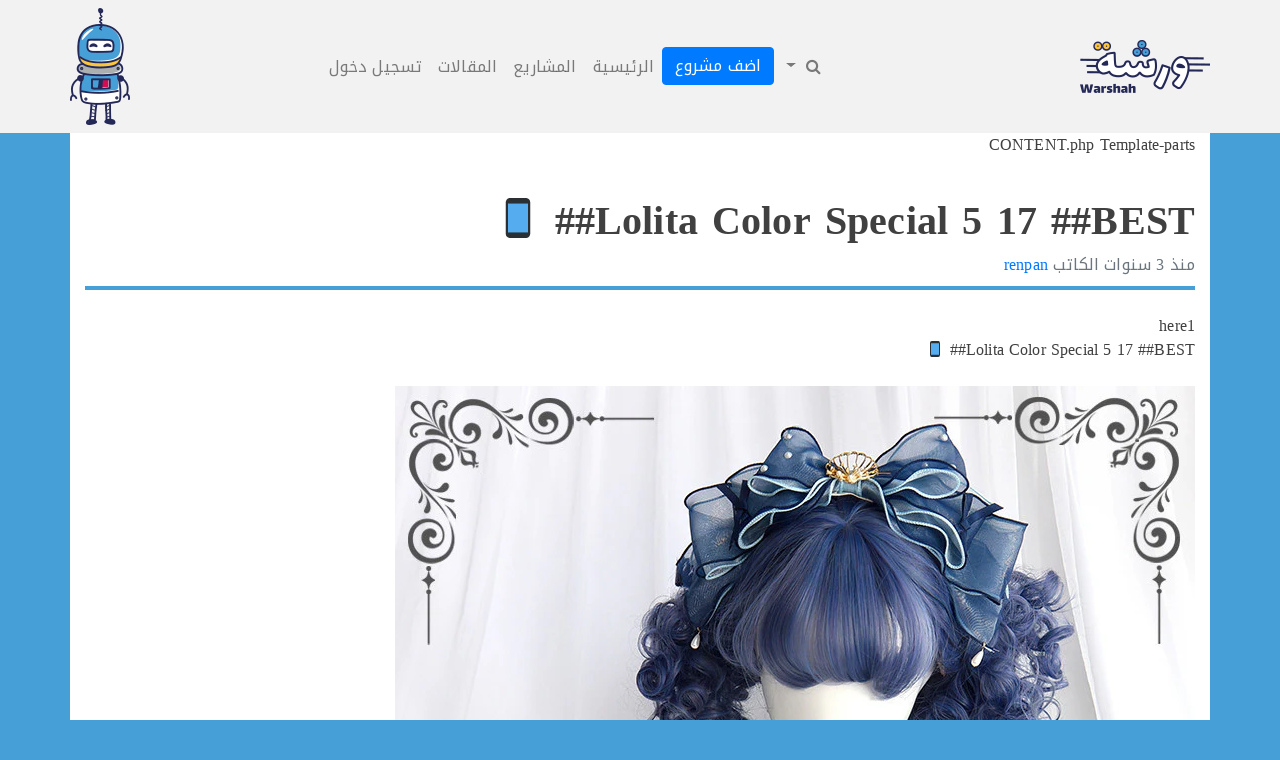

--- FILE ---
content_type: text/html; charset=UTF-8
request_url: https://warshah.org/lolita-color-special-5-17-best-8/
body_size: 18908
content:
<!doctype html>
<html dir="rtl" lang="ar" xmlns:og="http://opengraphprotocol.org/schema/" xmlns:fb="http://www.facebook.com/2008/fbml">
<head>
	<meta charset="UTF-8">
	<meta name="viewport" content="width=device-width, initial-scale=1">
	<link rel="profile" href="https://gmpg.org/xfn/11">
	<title>Lolita Color Special 5 17 ##BEST## &#128241; &#8211; مجتمع ورشة للتعلم</title>
<link rel='dns-prefetch' href='//platform-api.sharethis.com' />
<link rel='dns-prefetch' href='//s.w.org' />
<link rel="alternate" type="application/rss+xml" title="مجتمع ورشة للتعلم &laquo; الخلاصة" href="https://warshah.org/feed/" />
<link rel="alternate" type="application/rss+xml" title="مجتمع ورشة للتعلم &laquo; خلاصة التعليقات" href="https://warshah.org/comments/feed/" />
<link rel="alternate" type="application/rss+xml" title="مجتمع ورشة للتعلم &laquo; Lolita Color Special 5 17 ##BEST## &#128241; خلاصة التعليقات" href="https://warshah.org/lolita-color-special-5-17-best-8/feed/" />
<!-- START SEOer -->
<meta property="og:url" content="https://warshah.org/lolita-color-special-5-17-best-8/"/>
<meta property="og:site_name" content="مجتمع ورشة للتعلم"/>
<meta property="og:type" content="article"/>
<meta property="og:title" content="Lolita Color Special 5 17 ##BEST## &#128241;"/>
<meta property="og:image" content="https://warshah.org/wp-content/themes/warshahpress/assets/img/social-banner.png"/>
<meta property="og:image" content="https://warshah.org/wp-content/themes/warshahpress/assets/img/burgi.png"/>
<!-- END SEOer -->
		<!-- This site uses the Google Analytics by MonsterInsights plugin v8.10.0 - Using Analytics tracking - https://www.monsterinsights.com/ -->
							<script
				src="//www.googletagmanager.com/gtag/js?id=UA-124760963-1"  data-cfasync="false" data-wpfc-render="false" type="text/javascript" async></script>
			<script data-cfasync="false" data-wpfc-render="false" type="text/javascript">
				var mi_version = '8.10.0';
				var mi_track_user = true;
				var mi_no_track_reason = '';
				
								var disableStrs = [
															'ga-disable-UA-124760963-1',
									];

				/* Function to detect opted out users */
				function __gtagTrackerIsOptedOut() {
					for (var index = 0; index < disableStrs.length; index++) {
						if (document.cookie.indexOf(disableStrs[index] + '=true') > -1) {
							return true;
						}
					}

					return false;
				}

				/* Disable tracking if the opt-out cookie exists. */
				if (__gtagTrackerIsOptedOut()) {
					for (var index = 0; index < disableStrs.length; index++) {
						window[disableStrs[index]] = true;
					}
				}

				/* Opt-out function */
				function __gtagTrackerOptout() {
					for (var index = 0; index < disableStrs.length; index++) {
						document.cookie = disableStrs[index] + '=true; expires=Thu, 31 Dec 2099 23:59:59 UTC; path=/';
						window[disableStrs[index]] = true;
					}
				}

				if ('undefined' === typeof gaOptout) {
					function gaOptout() {
						__gtagTrackerOptout();
					}
				}
								window.dataLayer = window.dataLayer || [];

				window.MonsterInsightsDualTracker = {
					helpers: {},
					trackers: {},
				};
				if (mi_track_user) {
					function __gtagDataLayer() {
						dataLayer.push(arguments);
					}

					function __gtagTracker(type, name, parameters) {
						if (!parameters) {
							parameters = {};
						}

						if (parameters.send_to) {
							__gtagDataLayer.apply(null, arguments);
							return;
						}

						if (type === 'event') {
							
														parameters.send_to = monsterinsights_frontend.ua;
							__gtagDataLayer(type, name, parameters);
													} else {
							__gtagDataLayer.apply(null, arguments);
						}
					}

					__gtagTracker('js', new Date());
					__gtagTracker('set', {
						'developer_id.dZGIzZG': true,
											});
															__gtagTracker('config', 'UA-124760963-1', {"forceSSL":"true"} );
										window.gtag = __gtagTracker;										(function () {
						/* https://developers.google.com/analytics/devguides/collection/analyticsjs/ */
						/* ga and __gaTracker compatibility shim. */
						var noopfn = function () {
							return null;
						};
						var newtracker = function () {
							return new Tracker();
						};
						var Tracker = function () {
							return null;
						};
						var p = Tracker.prototype;
						p.get = noopfn;
						p.set = noopfn;
						p.send = function () {
							var args = Array.prototype.slice.call(arguments);
							args.unshift('send');
							__gaTracker.apply(null, args);
						};
						var __gaTracker = function () {
							var len = arguments.length;
							if (len === 0) {
								return;
							}
							var f = arguments[len - 1];
							if (typeof f !== 'object' || f === null || typeof f.hitCallback !== 'function') {
								if ('send' === arguments[0]) {
									var hitConverted, hitObject = false, action;
									if ('event' === arguments[1]) {
										if ('undefined' !== typeof arguments[3]) {
											hitObject = {
												'eventAction': arguments[3],
												'eventCategory': arguments[2],
												'eventLabel': arguments[4],
												'value': arguments[5] ? arguments[5] : 1,
											}
										}
									}
									if ('pageview' === arguments[1]) {
										if ('undefined' !== typeof arguments[2]) {
											hitObject = {
												'eventAction': 'page_view',
												'page_path': arguments[2],
											}
										}
									}
									if (typeof arguments[2] === 'object') {
										hitObject = arguments[2];
									}
									if (typeof arguments[5] === 'object') {
										Object.assign(hitObject, arguments[5]);
									}
									if ('undefined' !== typeof arguments[1].hitType) {
										hitObject = arguments[1];
										if ('pageview' === hitObject.hitType) {
											hitObject.eventAction = 'page_view';
										}
									}
									if (hitObject) {
										action = 'timing' === arguments[1].hitType ? 'timing_complete' : hitObject.eventAction;
										hitConverted = mapArgs(hitObject);
										__gtagTracker('event', action, hitConverted);
									}
								}
								return;
							}

							function mapArgs(args) {
								var arg, hit = {};
								var gaMap = {
									'eventCategory': 'event_category',
									'eventAction': 'event_action',
									'eventLabel': 'event_label',
									'eventValue': 'event_value',
									'nonInteraction': 'non_interaction',
									'timingCategory': 'event_category',
									'timingVar': 'name',
									'timingValue': 'value',
									'timingLabel': 'event_label',
									'page': 'page_path',
									'location': 'page_location',
									'title': 'page_title',
								};
								for (arg in args) {
																		if (!(!args.hasOwnProperty(arg) || !gaMap.hasOwnProperty(arg))) {
										hit[gaMap[arg]] = args[arg];
									} else {
										hit[arg] = args[arg];
									}
								}
								return hit;
							}

							try {
								f.hitCallback();
							} catch (ex) {
							}
						};
						__gaTracker.create = newtracker;
						__gaTracker.getByName = newtracker;
						__gaTracker.getAll = function () {
							return [];
						};
						__gaTracker.remove = noopfn;
						__gaTracker.loaded = true;
						window['__gaTracker'] = __gaTracker;
					})();
									} else {
										console.log("");
					(function () {
						function __gtagTracker() {
							return null;
						}

						window['__gtagTracker'] = __gtagTracker;
						window['gtag'] = __gtagTracker;
					})();
									}
			</script>
				<!-- / Google Analytics by MonsterInsights -->
				<script type="text/javascript">
			window._wpemojiSettings = {"baseUrl":"https:\/\/s.w.org\/images\/core\/emoji\/11\/72x72\/","ext":".png","svgUrl":"https:\/\/s.w.org\/images\/core\/emoji\/11\/svg\/","svgExt":".svg","source":{"concatemoji":"https:\/\/warshah.org\/wp-includes\/js\/wp-emoji-release.min.js?ver=5.0.3"}};
			!function(a,b,c){function d(a,b){var c=String.fromCharCode;l.clearRect(0,0,k.width,k.height),l.fillText(c.apply(this,a),0,0);var d=k.toDataURL();l.clearRect(0,0,k.width,k.height),l.fillText(c.apply(this,b),0,0);var e=k.toDataURL();return d===e}function e(a){var b;if(!l||!l.fillText)return!1;switch(l.textBaseline="top",l.font="600 32px Arial",a){case"flag":return!(b=d([55356,56826,55356,56819],[55356,56826,8203,55356,56819]))&&(b=d([55356,57332,56128,56423,56128,56418,56128,56421,56128,56430,56128,56423,56128,56447],[55356,57332,8203,56128,56423,8203,56128,56418,8203,56128,56421,8203,56128,56430,8203,56128,56423,8203,56128,56447]),!b);case"emoji":return b=d([55358,56760,9792,65039],[55358,56760,8203,9792,65039]),!b}return!1}function f(a){var c=b.createElement("script");c.src=a,c.defer=c.type="text/javascript",b.getElementsByTagName("head")[0].appendChild(c)}var g,h,i,j,k=b.createElement("canvas"),l=k.getContext&&k.getContext("2d");for(j=Array("flag","emoji"),c.supports={everything:!0,everythingExceptFlag:!0},i=0;i<j.length;i++)c.supports[j[i]]=e(j[i]),c.supports.everything=c.supports.everything&&c.supports[j[i]],"flag"!==j[i]&&(c.supports.everythingExceptFlag=c.supports.everythingExceptFlag&&c.supports[j[i]]);c.supports.everythingExceptFlag=c.supports.everythingExceptFlag&&!c.supports.flag,c.DOMReady=!1,c.readyCallback=function(){c.DOMReady=!0},c.supports.everything||(h=function(){c.readyCallback()},b.addEventListener?(b.addEventListener("DOMContentLoaded",h,!1),a.addEventListener("load",h,!1)):(a.attachEvent("onload",h),b.attachEvent("onreadystatechange",function(){"complete"===b.readyState&&c.readyCallback()})),g=c.source||{},g.concatemoji?f(g.concatemoji):g.wpemoji&&g.twemoji&&(f(g.twemoji),f(g.wpemoji)))}(window,document,window._wpemojiSettings);
		</script>
		<style type="text/css">
img.wp-smiley,
img.emoji {
	display: inline !important;
	border: none !important;
	box-shadow: none !important;
	height: 1em !important;
	width: 1em !important;
	margin: 0 .07em !important;
	vertical-align: -0.1em !important;
	background: none !important;
	padding: 0 !important;
}
</style>
<link rel='stylesheet' id='wp-block-library-rtl-css'  href='https://warshah.org/wp-includes/css/dist/block-library/style-rtl.min.css?ver=5.0.3' type='text/css' media='all' />
<link rel='stylesheet' id='contact-form-7-css'  href='https://warshah.org/wp-content/plugins/contact-form-7/includes/css/styles.css?ver=5.1.1' type='text/css' media='all' />
<link rel='stylesheet' id='contact-form-7-rtl-css'  href='https://warshah.org/wp-content/plugins/contact-form-7/includes/css/styles-rtl.css?ver=5.1.1' type='text/css' media='all' />
<link rel='stylesheet' id='dashicons-css'  href='https://warshah.org/wp-includes/css/dashicons.min.css?ver=5.0.3' type='text/css' media='all' />
<link rel='stylesheet' id='post-views-counter-frontend-css'  href='https://warshah.org/wp-content/plugins/post-views-counter/css/frontend.css?ver=1.3.8' type='text/css' media='all' />
<link rel='stylesheet' id='share-this-share-buttons-sticky-css'  href='https://warshah.org/wp-content/plugins/sharethis-share-buttons/css/mu-style.css?ver=5.0.3' type='text/css' media='all' />
<link rel='stylesheet' id='wp-ulike-css'  href='https://warshah.org/wp-content/plugins/wp-ulike/assets/css/wp-ulike.min.css?ver=4.5.7.1' type='text/css' media='all' />
<link rel='stylesheet' id='mycred-front-css'  href='https://warshah.org/wp-content/plugins/mycred/assets/css/mycred-front.css?ver=2.3' type='text/css' media='all' />
<link rel='stylesheet' id='mycred-social-share-icons-css'  href='https://warshah.org/wp-content/plugins/mycred/assets/css/mycred-social-icons.css?ver=2.3' type='text/css' media='all' />
<link rel='stylesheet' id='mycred-social-share-style-css'  href='https://warshah.org/wp-content/plugins/mycred/assets/css/mycred-social-share.css?ver=2.3' type='text/css' media='all' />
<link rel='stylesheet' id='visualcomposerstarter-custom-style-css'  href='https://warshah.org/wp-content/themes/warshahpress/assets/css/customizer-custom.css?ver=5.0.3' type='text/css' media='all' />
<style id='visualcomposerstarter-custom-style-inline-css' type='text/css'>

	/*Body fonts and style*/
	body,
	#main-menu ul li ul li,
	.comment-content cite,
	.entry-content cite,
	#add_payment_method .cart-collaterals .cart_totals table small,
	.woocommerce-cart .cart-collaterals .cart_totals table small,
	.woocommerce-checkout .cart-collaterals .cart_totals table small,
	.visualcomposerstarter.woocommerce-cart .woocommerce .cart-collaterals .cart_totals .cart-subtotal td,
	.visualcomposerstarter.woocommerce-cart .woocommerce .cart-collaterals .cart_totals .cart-subtotal th,
	.visualcomposerstarter.woocommerce-cart .woocommerce table.cart,
	.visualcomposerstarter.woocommerce .woocommerce-ordering,
	.visualcomposerstarter.woocommerce .woocommerce-result-count,
	.visualcomposerstarter legend,
	.visualcomposerstarter.woocommerce-account .woocommerce-MyAccount-content a.button
	 { font-family: Roboto; }
	 body,
	 .sidebar-widget-area a:hover, .sidebar-widget-area a:focus,
	 .sidebar-widget-area .widget_recent_entries ul li:hover, .sidebar-widget-area .widget_archive ul li:hover, .sidebar-widget-area .widget_categories ul li:hover, .sidebar-widget-area .widget_meta ul li:hover, .sidebar-widget-area .widget_recent_entries ul li:focus, .sidebar-widget-area .widget_archive ul li:focus, .sidebar-widget-area .widget_categories ul li:focus, .sidebar-widget-area .widget_meta ul li:focus, .visualcomposerstarter.woocommerce-cart .woocommerce table.cart .product-name a { color: #555555; }
	  .comment-content table,
	  .entry-content table { border-color: #555555; }
	  .entry-full-content .entry-author-data .author-biography,
	  .entry-full-content .entry-meta,
	  .nav-links.post-navigation a .meta-nav,
	  .search-results-header h4,
	  .entry-preview .entry-meta li,
	  .entry-preview .entry-meta li a,
	  .entry-content .gallery-caption,
	  .comment-content blockquote,
	  .entry-content blockquote,
	  .wp-caption .wp-caption-text,
	  .comments-area .comment-list .comment-metadata a { color: #777777; }
	  .comments-area .comment-list .comment-metadata a:hover,
	  .comments-area .comment-list .comment-metadata a:focus { border-bottom-color: #777777; }
	  a,
	  .comments-area .comment-list .reply a,
	  .comments-area span.required,
	  .comments-area .comment-subscription-form label:before,
	  .entry-preview .entry-meta li a:hover:before,
	  .entry-preview .entry-meta li a:focus:before,
	  .entry-preview .entry-meta li.entry-meta-category:hover:before,
	  .entry-content p a:hover,
	  .entry-content ol a:hover,
	  .entry-content ul a:hover,
	  .entry-content table a:hover,
	  .entry-content datalist a:hover,
	  .entry-content blockquote a:hover,
	  .entry-content dl a:hover,
	  .entry-content address a:hover,
	  .entry-content p a:focus,
	  .entry-content ol a:focus,
	  .entry-content ul a:focus,
	  .entry-content table a:focus,
	  .entry-content datalist a:focus,
	  .entry-content blockquote a:focus,
	  .entry-content dl a:focus,
	  .entry-content address a:focus,
	  .entry-content ul > li:before,
	  .comment-content p a:hover,
	  .comment-content ol a:hover,
	  .comment-content ul a:hover,
	  .comment-content table a:hover,
	  .comment-content datalist a:hover,
	  .comment-content blockquote a:hover,
	  .comment-content dl a:hover,
	  .comment-content address a:hover,
	  .comment-content p a:focus,
	  .comment-content ol a:focus,
	  .comment-content ul a:focus,
	  .comment-content table a:focus,
	  .comment-content datalist a:focus,
	  .comment-content blockquote a:focus,
	  .comment-content dl a:focus,
	  .comment-content address a:focus,
	  .comment-content ul > li:before,
	  .sidebar-widget-area .widget_recent_entries ul li,
	  .sidebar-widget-area .widget_archive ul li,
	  .sidebar-widget-area .widget_categories ul li,
	  .sidebar-widget-area .widget_meta ul li { 
			Xcolor: #557cbf; 
		}     
	  .comments-area .comment-list .reply a:hover,
	  .comments-area .comment-list .reply a:focus,
	  .comment-content p a,
	  .comment-content ol a,
	  .comment-content ul a,
	  .comment-content table a,
	  .comment-content datalist a,
	  .comment-content blockquote a,
	  .comment-content dl a,
	  .comment-content address a,
	  .entry-content p a,
	  .entry-content ol a,
	  .entry-content ul a,
	  .entry-content table a,
	  .entry-content datalist a,
	  .entry-content blockquote a,
	  .entry-content dl a,
	  .entry-content address a { border-bottom-color: #557cbf; }    
	  .entry-content blockquote, .comment-content { border-left-color: #557cbf; }
	  
	  html, #main-menu ul li ul li { font-size: 16px }
	  body, #footer, .footer-widget-area .widget-title { line-height: 1.7; }
	  body {
		letter-spacing: 0.01rem;
		font-weight: 400;
		font-style: normal;
		text-transform: none;
	  }
	  
	  .comment-content address,
	  .comment-content blockquote,
	  .comment-content datalist,
	  .comment-content dl,
	  .comment-content ol,
	  .comment-content p,
	  .comment-content table,
	  .comment-content ul,
	  .entry-content address,
	  .entry-content blockquote,
	  .entry-content datalist,
	  .entry-content dl,
	  .entry-content ol,
	  .entry-content p,
	  .entry-content table,
	  .entry-content ul {
		margin-top: 0;
		margin-bottom: 1.5rem;
	  }
	  
	  /*Buttons font and style*/
	  .comments-area .form-submit input[type=submit],
	  .blue-button { 
			background-color: #557cbf; 
			color: #f4f4f4;
			font-family: Noto Kufi Arabic;
			font-size: 16px;
			font-weight: 400;
			font-style: normal;
			letter-spacing: 0.01rem;
			line-height: 1;
			text-transform: none;
			margin-top: 0;
			margin-bottom: 0;
	  }
	  .visualcomposerstarter .products .added_to_cart {
			font-family: Noto Kufi Arabic;
	  }
	  .comments-area .form-submit input[type=submit]:hover, .comments-area .form-submit input[type=submit]:focus,
	  .blue-button:hover, .blue-button:focus, 
	  .entry-content p a.blue-button:hover { 
			background-color: #3c63a6; 
			color: #f4f4f4; 
	  }
	  
	  .nav-links.archive-navigation .page-numbers,
	  .visualcomposerstarter.woocommerce nav.woocommerce-pagination ul li .page-numbers {
	        background-color: #557cbf; 
			color: #f4f4f4;
	  }
	  
	  .nav-links.archive-navigation a.page-numbers:hover, 
	  .nav-links.archive-navigation a.page-numbers:focus, 
	  .nav-links.archive-navigation .page-numbers.current,
	  .visualcomposerstarter.woocommerce nav.woocommerce-pagination ul li .page-numbers:hover, 
	  .visualcomposerstarter.woocommerce nav.woocommerce-pagination ul li .page-numbers:focus, 
	  .visualcomposerstarter.woocommerce nav.woocommerce-pagination ul li .page-numbers.current {
	        background-color: #3c63a6; 
			color: #f4f4f4; 
	  }
	  .visualcomposerstarter.woocommerce button.button,
	  .visualcomposerstarter.woocommerce a.button.product_type_simple,
	  .visualcomposerstarter.woocommerce a.button.product_type_grouped,
	  .visualcomposerstarter.woocommerce a.button.product_type_variable,
	  .visualcomposerstarter.woocommerce a.button.product_type_external,
	  .visualcomposerstarter .woocommerce .buttons a.button.wc-forward,
	  .visualcomposerstarter .woocommerce #place_order,
	  .visualcomposerstarter .woocommerce .button.checkout-button,
	  .visualcomposerstarter .woocommerce .button.wc-backward,
	  .visualcomposerstarter .woocommerce .track_order .button,
	  .visualcomposerstarter .woocommerce .vct-thank-you-footer a,
	  .visualcomposerstarter .woocommerce .woocommerce-EditAccountForm .button,
	  .visualcomposerstarter .woocommerce .woocommerce-MyAccount-content a.edit,
	  .visualcomposerstarter .woocommerce .woocommerce-mini-cart__buttons.buttons a,
	  .visualcomposerstarter .woocommerce .woocommerce-orders-table__cell .button,
	  .visualcomposerstarter .woocommerce a.button,
	  .visualcomposerstarter .woocommerce button.button,
	  .visualcomposerstarter #review_form #respond .form-submit .submit
	   {
	  		background-color: #557cbf; 
			color: #f4f4f4;
			font-family: Noto Kufi Arabic;
			font-size: 16px;
			font-weight: 400;
			font-style: normal;
			letter-spacing: 0.01rem;
			line-height: 1;
			text-transform: none;
			margin-top: 0;
			margin-bottom: 0;
	  }
	  .visualcomposerstarter.woocommerce button.button.alt.disabled {
            background-color: #557cbf; 
			color: #f4f4f4;
	  }
	  .visualcomposerstarter.woocommerce a.button:hover,
	  .visualcomposerstarter.woocommerce a.button:focus,
	  .visualcomposerstarter.woocommerce button.button:hover,
	  .visualcomposerstarter.woocommerce button.button:focus,
	  .visualcomposerstarter .woocommerce #place_order:hover,
	  .visualcomposerstarter .woocommerce .button.checkout-button:hover,
	  .visualcomposerstarter .woocommerce .button.wc-backward:hover,
	  .visualcomposerstarter .woocommerce .track_order .button:hover,
	  .visualcomposerstarter .woocommerce .vct-thank-you-footer a:hover,
	  .visualcomposerstarter .woocommerce .woocommerce-EditAccountForm .button:hover,
	  .visualcomposerstarter .woocommerce .woocommerce-MyAccount-content a.edit:hover,
	  .visualcomposerstarter .woocommerce .woocommerce-mini-cart__buttons.buttons a:hover,
	  .visualcomposerstarter .woocommerce .woocommerce-orders-table__cell .button:hover,
	  .visualcomposerstarter .woocommerce a.button:hover,
	  .visualcomposerstarter #review_form #respond .form-submit .submit:hover
	  .visualcomposerstarter .woocommerce #place_order:focus,
	  .visualcomposerstarter .woocommerce .button.checkout-button:focus,
	  .visualcomposerstarter .woocommerce .button.wc-backward:focus,
	  .visualcomposerstarter .woocommerce .track_order .button:focus,
	  .visualcomposerstarter .woocommerce .vct-thank-you-footer a:focus,
	  .visualcomposerstarter .woocommerce .woocommerce-EditAccountForm .button:focus,
	  .visualcomposerstarter .woocommerce .woocommerce-MyAccount-content a.edit:focus,
	  .visualcomposerstarter .woocommerce .woocommerce-mini-cart__buttons.buttons a:focus,
	  .visualcomposerstarter .woocommerce .woocommerce-orders-table__cell .button:focus,
	  .visualcomposerstarter .woocommerce a.button:focus,
	  .visualcomposerstarter #review_form #respond .form-submit .submit:focus { 
			background-color: #3c63a6; 
			color: #f4f4f4; 
	  }
	
	/*Headers fonts and style*/
	.header-widgetised-area .widget_text,
	 #main-menu > ul > li > a, 
	 .entry-full-content .entry-author-data .author-name, 
	 .nav-links.post-navigation a .post-title, 
	 .comments-area .comment-list .comment-author,
	 .comments-area .comment-list .reply a,
	 .comments-area .comment-form-comment label,
	 .comments-area .comment-form-author label,
	 .comments-area .comment-form-email label,
	 .comments-area .comment-form-url label,
	 .comment-content blockquote,
	 .entry-content blockquote { font-family: Noto Kufi Arabic; }
	.entry-full-content .entry-author-data .author-name,
	.entry-full-content .entry-meta a,
	.nav-links.post-navigation a .post-title,
	.comments-area .comment-list .comment-author,
	.comments-area .comment-list .comment-author a,
	.search-results-header h4 strong,
	.entry-preview .entry-meta li a:hover,
	.entry-preview .entry-meta li a:focus { color: #333333; }
	
	.entry-full-content .entry-meta a,
	.comments-area .comment-list .comment-author a:hover,
	.comments-area .comment-list .comment-author a:focus,
	.nav-links.post-navigation a .post-title { border-bottom-color: #333333; }

	 
	 h1 {
		color: #333333;
		font-family: Noto Kufi Arabic;
		font-size: 42px;
		font-weight: 400;
		font-style: normal;
		letter-spacing: 0.01rem;
		line-height: 1.1;
		margin-top: 0;
		margin-bottom: 2.125rem;
		text-transform: none;  
	 }
	 h1 a {color: #557cbf;}
	 h1 a:hover, h1 a:focus {color: #557cbf;}
	 h2 {
		color: #333333;
		font-family: Noto Kufi Arabic;
		font-size: 36px;
		font-weight: 400;
		font-style: normal;
		letter-spacing: 0.01rem;
		line-height: 1.1;
		margin-top: 0;
		margin-bottom: 0.625rem;
		text-transform: none;  
	 }
	 h2 a {color: #557cbf;}
	 h2 a:hover, h2 a:focus {color: #557cbf;}
	 h3 {
		color: #333333;
		font-family: Noto Kufi Arabic;
		font-size: 30px;
		font-weight: 400;
		font-style: normal;
		letter-spacing: 0.01rem;
		line-height: 1.1;
		margin-top: 0;
		margin-bottom: 0.625rem;
		text-transform: none;  
	 }
	 h3 a {color: #557cbf;}
	 h3 a:hover, h3 a:focus {color: #557cbf;}
	 h4 {
		color: #333333;
		font-family: Noto Kufi Arabic;
		font-size: 22px;
		font-weight: 400;
		font-style: normal;
		letter-spacing: 0.01rem;
		line-height: 1.1;
		margin-top: 0;
		margin-bottom: 0.625rem;
		text-transform: none;  
	 }
	 h4 a {color: #557cbf;}
	 h4 a:hover, h4 a:focus {color: #557cbf;}
	 h5 {
		color: #333333;
		font-family: Noto Kufi Arabic;
		font-size: 22px;
		font-weight: 400;
		font-style: normal;
		letter-spacing: 0.01rem;
		line-height: 1.1;
		margin-top: 0;
		margin-bottom: 0.625rem;
		text-transform: none;  
	 }
	 h5 a {color: #557cbf;}
	 h5 a:hover, h5 a:focus {color: #557cbf;}
	 h6 {
		color: #333333;
		font-family: Noto Kufi Arabic;
		font-size: 16px;
		font-weight: 400;
		font-style: normal;
		letter-spacing: 0.01rem;
		line-height: 1.1;
		margin-top: 0;
		margin-bottom: 0.625rem;
		text-transform: none;  
	 }
	 h6 a {color: #557cbf;}
	 h6 a:hover, h6 a:focus {color: #557cbf;}
	
		/*Header and menu area background color*/
		#header .navbar .navbar-wrapper,
		body.navbar-no-background #header .navbar.fixed.scroll,
		body.header-full-width-boxed #header .navbar,
		body.header-full-width #header .navbar {
			background-color: #f2f2f2 !important;
		}
		
		@media only screen and (min-width: 768px) {
			body:not(.menu-sandwich) #menu-menu-1 li ul { background-color: #f2f2f2 !important; }
		}
		body.navbar-no-background #header .navbar {background-color: transparent;}
		Xbody.navbar-no-background #header .navbar {background-color: #f2f2f2 !important;}
		
		/* Header padding */

		.navbar-wrapper { padding: 0 15px; }
		
	.visualcomposerstarter.woocommerce ul.products li.product .price,
	.visualcomposerstarter.woocommerce div.product p.price,
	.visualcomposerstarter.woocommerce div.product p.price ins,
	.visualcomposerstarter.woocommerce div.product span.price,
	.visualcomposerstarter.woocommerce div.product span.price ins,
	.visualcomposerstarter.woocommerce.widget .quantity,
	.visualcomposerstarter.woocommerce.widget del,
	.visualcomposerstarter.woocommerce.widget ins,
	.visualcomposerstarter.woocommerce.widget span.woocommerce-Price-amount.amount,
	.visualcomposerstarter.woocommerce p.price ins,
	.visualcomposerstarter.woocommerce p.price,
	.visualcomposerstarter.woocommerce span.price,
	.visualcomposerstarter.woocommerce span.price ins,
	.visualcomposerstarter .woocommerce.widget span.amount,
	.visualcomposerstarter .woocommerce.widget ins {
		color: #2b4b80
	}
	
	.visualcomposerstarter.woocommerce span.price del,
	.visualcomposerstarter.woocommerce p.price del,
	.visualcomposerstarter.woocommerce p.price del span,
	.visualcomposerstarter.woocommerce span.price del span,
	.visualcomposerstarter .woocommerce.widget del,
	.visualcomposerstarter .woocommerce.widget del span.amount,
	.visualcomposerstarter.woocommerce ul.products li.product .price del {
		color: #d5d5d5
	}
	
	.visualcomposerstarter .vct-cart-items-count {
	    background: #2b4b80;
	    color: #fff;
	}
	.visualcomposerstarter .vct-cart-wrapper svg g>g {
	    fill: #2b4b80;
	}
	
	.visualcomposerstarter.woocommerce div.product .entry-categories a,
	.visualcomposerstarter.woocommerce div.product .woocommerce-tabs ul.tabs li a
	{
		color: #d5d5d5;
	}
	
	.visualcomposerstarter.woocommerce div.product .entry-categories a:hover,
	.visualcomposerstarter.woocommerce-cart .woocommerce table.cart .product-name a:hover,
	.visualcomposerstarter.woocommerce div.product .woocommerce-tabs ul.tabs li a:hover,
	.visualcomposerstarter.woocommerce div.product .entry-categories a:focus,
	.visualcomposerstarter.woocommerce-cart .woocommerce table.cart .product-name a:focus,
	.visualcomposerstarter.woocommerce div.product .woocommerce-tabs ul.tabs li a:focus,
	{
		color: #2b4b80;
	}
	
	.visualcomposerstarter.woocommerce div.product .woocommerce-tabs ul.tabs li.active a
	{
		color: #2b4b80;
	}
	.visualcomposerstarter.woocommerce div.product .woocommerce-tabs ul.tabs li.active a:before
	{
		background: #2b4b80;
	}
	
	.woocommerce button.button[name="update_cart"],
    .button[name="apply_coupon"],
    .vct-checkout-button,
    .woocommerce button.button:disabled, 
    .woocommerce button.button:disabled[disabled]
	{
		color: #4e4e4e;
	}
	.visualcomposerstarter .woocommerce.widget.widget_price_filter .ui-slider .ui-slider-handle,
	.visualcomposerstarter .woocommerce.widget.widget_price_filter .ui-slider .ui-slider-range
	{
		background-color: #2b4b80;
	}
	.visualcomposerstarter .woocommerce.widget li a
	{
		color: #000;
	}
	.visualcomposerstarter .woocommerce.widget li a:hover,
	.visualcomposerstarter .woocommerce.widget li a:focus
	{
		color: #2b4b80;
	}
	.visualcomposerstarter.woocommerce-cart .woocommerce table.cart a.remove:before,
	.visualcomposerstarter .woocommerce.widget .cart_list li a.remove:before,
	.visualcomposerstarter.woocommerce-cart .woocommerce table.cart a.remove:after,
	.visualcomposerstarter .woocommerce.widget .cart_list li a.remove:after
	{
		background-color: #d5d5d5;
	}
</style>
<link rel='stylesheet' id='visualcomposerstarter-font-css'  href='https://warshah.org/wp-content/themes/warshahpress/assets/css/visual-composer-starter-font.css?ver=2.5' type='text/css' media='' />
<link rel='stylesheet' id='font-awesome-css'  href='https://warshah.org/wp-content/plugins/js_composer/assets/lib/bower/font-awesome/css/font-awesome.min.css?ver=4.11.2.1' type='text/css' media='all' />
<link rel='stylesheet' id='simple-line-icons-css'  href='https://warshah.org/wp-content/themes/warshahpress/assets/css/simple-line-icons.css?ver=2.5' type='text/css' media='all' />
<link rel='stylesheet' id='simpleLightbox-css'  href='https://warshah.org/wp-content/themes/warshahpress/assets/css/simpleLightbox.min.css?ver=2.5' type='text/css' media='all' />
<link rel='stylesheet' id='ajax_comment-css'  href='https://warshah.org/wp-content/themes/warshahpress/assets/css/comments.css?ver=2.5' type='text/css' media='all' />
<link rel='stylesheet' id='bootstrap-css'  href='https://warshah.org/wp-content/themes/warshahpress/assets/bootstrap-4.1.3-dist/css/bootstrap.min.css?ver=2.5' type='text/css' media='all' />
<link rel='stylesheet' id='bootstrap-rtl-css'  href='https://warshah.org/wp-content/themes/warshahpress/assets/bootstrap-4.1.3-dist/rtl.css?ver=2.5' type='text/css' media='all' />
<link rel='stylesheet' id='js_composer_front-css'  href='https://warshah.org/wp-content/plugins/js_composer/assets/css/js_composer.min.css?ver=4.11.2.1' type='text/css' media='all' />
<link rel='stylesheet' id='warshah-style-css'  href='https://warshah.org/wp-content/themes/warshahpress/style.css?ver=2.5' type='text/css' media='all' />
<link rel='stylesheet' id='warshah-rtl-css'  href='https://warshah.org/wp-content/themes/warshahpress/rtl.css?ver=2.5' type='text/css' media='all' />
<link rel='stylesheet' id='warshah-parent-custom-css'  href='https://warshah.org/wp-content/themes/warshahpress/assets/css/custom.css?ver=2.5' type='text/css' media='all' />
<link rel='stylesheet' id='prism-style-css'  href='https://warshah.org/wp-content/themes/warshahpress/assets/css/prism.css?ver=2.5' type='text/css' media='all' />
<script type="text/javascript">
            window._nslDOMReady = function (callback) {
                if ( document.readyState === "complete" || document.readyState === "interactive" ) {
                    callback();
                } else {
                    document.addEventListener( "DOMContentLoaded", callback );
                }
            };
            </script><script type='text/javascript' src='https://warshah.org/wp-content/plugins/google-analytics-for-wordpress/assets/js/frontend-gtag.js?ver=8.10.0'></script>
<script data-cfasync="false" data-wpfc-render="false" type="text/javascript" id='monsterinsights-frontend-script-js-extra'>/* <![CDATA[ */
var monsterinsights_frontend = {"js_events_tracking":"true","download_extensions":"doc,pdf,ppt,zip,xls,docx,pptx,xlsx","inbound_paths":"[]","home_url":"https:\/\/warshah.org","hash_tracking":"false","ua":"UA-124760963-1","v4_id":""};/* ]]> */
</script>
<script type='text/javascript' src='https://warshah.org/wp-includes/js/jquery/jquery.js?ver=1.12.4'></script>
<script type='text/javascript' src='https://warshah.org/wp-includes/js/jquery/jquery-migrate.min.js?ver=1.4.1'></script>
<script type='text/javascript' src='//platform-api.sharethis.com/js/sharethis.js#property=5c350b0aa2d3880013a240d5&#038;product=inline-buttons'></script>
<script type='text/javascript' src='https://warshah.org/wp-content/plugins/mycred/addons/badges/assets/js/front.js?ver=1.3'></script>
<link rel='https://api.w.org/' href='https://warshah.org/wp-json/' />
<link rel="EditURI" type="application/rsd+xml" title="RSD" href="https://warshah.org/xmlrpc.php?rsd" />
<link rel="wlwmanifest" type="application/wlwmanifest+xml" href="https://warshah.org/wp-includes/wlwmanifest.xml" /> 
<link rel='prev' title='Lolita Color Special 5 17 ##BEST## &#128241;' href='https://warshah.org/lolita-color-special-5-17-best-7/' />
<link rel='next' title='Lolita Color Special 5 17 ##BEST## &#128241;' href='https://warshah.org/lolita-color-special-5-17-best-9/' />
<meta name="generator" content="WordPress 5.0.3" />
<link rel="canonical" href="https://warshah.org/lolita-color-special-5-17-best-8/" />
<link rel='shortlink' href='https://warshah.org/?p=118610' />
<link rel="alternate" type="application/json+oembed" href="https://warshah.org/wp-json/oembed/1.0/embed?url=https%3A%2F%2Fwarshah.org%2Flolita-color-special-5-17-best-8%2F" />
<link rel="alternate" type="text/xml+oembed" href="https://warshah.org/wp-json/oembed/1.0/embed?url=https%3A%2F%2Fwarshah.org%2Flolita-color-special-5-17-best-8%2F&#038;format=xml" />
<link rel="pingback" href="https://warshah.org/xmlrpc.php">	<!--Customizer CSS--> 
	<style type="text/css">
		#site-title a { color:#blank; } 
		body { background-color:#479fd8; } 
		#sidebar { background-color:#ffffff; } 
			</style> 
	<!--/Customizer CSS-->
	<meta name="generator" content="Powered by Visual Composer - drag and drop page builder for WordPress."/>
<!--[if lte IE 9]><link rel="stylesheet" type="text/css" href="https://warshah.org/wp-content/plugins/js_composer/assets/css/vc_lte_ie9.min.css" media="screen"><![endif]--><!--[if IE  8]><link rel="stylesheet" type="text/css" href="https://warshah.org/wp-content/plugins/js_composer/assets/css/vc-ie8.min.css" media="screen"><![endif]-->		<style type="text/css">
					.site-title,
			.site-description {
				position: absolute;
				clip: rect(1px, 1px, 1px, 1px);
				display: none;
			}
					</style>
		<style type="text/css" id="custom-background-css">
body.custom-background { background-color: #479fd8; }
</style>

		<style type="text/css">
			#wp-admin-bar-pvc-post-views .pvc-graph-container { padding-top: 6px; padding-bottom: 6px; position: relative; display: block; height: 100%; box-sizing: border-box; }
			#wp-admin-bar-pvc-post-views .pvc-line-graph {
				display: inline-block;
				width: 1px;
				margin-right: 1px;
				background-color: #ccc;
				vertical-align: baseline;
			}
			#wp-admin-bar-pvc-post-views .pvc-line-graph:hover { background-color: #eee; }
			#wp-admin-bar-pvc-post-views .pvc-line-graph-0 { height: 1% }
			#wp-admin-bar-pvc-post-views .pvc-line-graph-1 { height: 5% }
			#wp-admin-bar-pvc-post-views .pvc-line-graph-2 { height: 10% }
			#wp-admin-bar-pvc-post-views .pvc-line-graph-3 { height: 15% }
			#wp-admin-bar-pvc-post-views .pvc-line-graph-4 { height: 20% }
			#wp-admin-bar-pvc-post-views .pvc-line-graph-5 { height: 25% }
			#wp-admin-bar-pvc-post-views .pvc-line-graph-6 { height: 30% }
			#wp-admin-bar-pvc-post-views .pvc-line-graph-7 { height: 35% }
			#wp-admin-bar-pvc-post-views .pvc-line-graph-8 { height: 40% }
			#wp-admin-bar-pvc-post-views .pvc-line-graph-9 { height: 45% }
			#wp-admin-bar-pvc-post-views .pvc-line-graph-10 { height: 50% }
			#wp-admin-bar-pvc-post-views .pvc-line-graph-11 { height: 55% }
			#wp-admin-bar-pvc-post-views .pvc-line-graph-12 { height: 60% }
			#wp-admin-bar-pvc-post-views .pvc-line-graph-13 { height: 65% }
			#wp-admin-bar-pvc-post-views .pvc-line-graph-14 { height: 70% }
			#wp-admin-bar-pvc-post-views .pvc-line-graph-15 { height: 75% }
			#wp-admin-bar-pvc-post-views .pvc-line-graph-16 { height: 80% }
			#wp-admin-bar-pvc-post-views .pvc-line-graph-17 { height: 85% }
			#wp-admin-bar-pvc-post-views .pvc-line-graph-18 { height: 90% }
			#wp-admin-bar-pvc-post-views .pvc-line-graph-19 { height: 95% }
			#wp-admin-bar-pvc-post-views .pvc-line-graph-20 { height: 100% }
		</style><link rel="icon" href="https://warshah.org/wp-content/uploads/2018/10/cropped-burgi-512x512-32x32.png" sizes="32x32" />
<link rel="icon" href="https://warshah.org/wp-content/uploads/2018/10/cropped-burgi-512x512-192x192.png" sizes="192x192" />
<link rel="apple-touch-icon-precomposed" href="https://warshah.org/wp-content/uploads/2018/10/cropped-burgi-512x512-180x180.png" />
<meta name="msapplication-TileImage" content="https://warshah.org/wp-content/uploads/2018/10/cropped-burgi-512x512-270x270.png" />
<style type="text/css">div.nsl-container[data-align="left"] {
    text-align: left;
}

div.nsl-container[data-align="center"] {
    text-align: center;
}

div.nsl-container[data-align="right"] {
    text-align: right;
}


div.nsl-container .nsl-container-buttons a {
    text-decoration: none !important;
    box-shadow: none !important;
    border: 0;
}

div.nsl-container .nsl-container-buttons {
    display: flex;
    padding: 5px 0;
}

div.nsl-container.nsl-container-block .nsl-container-buttons {
    display: inline-grid;
    grid-template-columns: minmax(145px, auto);
}

div.nsl-container-block-fullwidth .nsl-container-buttons {
    flex-flow: column;
    align-items: center;
}

div.nsl-container-block-fullwidth .nsl-container-buttons a,
div.nsl-container-block .nsl-container-buttons a {
    flex: 1 1 auto;
    display: block;
    margin: 5px 0;
    width: 100%;
}

div.nsl-container-inline {
    margin: -5px;
    text-align: left;
}

div.nsl-container-inline .nsl-container-buttons {
    justify-content: center;
    flex-wrap: wrap;
}

div.nsl-container-inline .nsl-container-buttons a {
    margin: 5px;
    display: inline-block;
}

div.nsl-container-grid .nsl-container-buttons {
    flex-flow: row;
    align-items: center;
    flex-wrap: wrap;
}

div.nsl-container-grid .nsl-container-buttons a {
    flex: 1 1 auto;
    display: block;
    margin: 5px;
    max-width: 280px;
    width: 100%;
}

@media only screen and (min-width: 650px) {
    div.nsl-container-grid .nsl-container-buttons a {
        width: auto;
    }
}

div.nsl-container .nsl-button {
    cursor: pointer;
    vertical-align: top;
    border-radius: 4px;
}

div.nsl-container .nsl-button-default {
    color: #fff;
    display: flex;
}

div.nsl-container .nsl-button-icon {
    display: inline-block;
}

div.nsl-container .nsl-button-svg-container {
    flex: 0 0 auto;
    padding: 8px;
    display: flex;
    align-items: center;
}

div.nsl-container svg {
    height: 24px;
    width: 24px;
    vertical-align: top;
}

div.nsl-container .nsl-button-default div.nsl-button-label-container {
    margin: 0 24px 0 12px;
    padding: 10px 0;
    font-family: Helvetica, Arial, sans-serif;
    font-size: 16px;
    line-height: 20px;
    letter-spacing: .25px;
    overflow: hidden;
    text-align: center;
    text-overflow: clip;
    white-space: nowrap;
    flex: 1 1 auto;
    -webkit-font-smoothing: antialiased;
    -moz-osx-font-smoothing: grayscale;
    text-transform: none;
    display: inline-block;
}

div.nsl-container .nsl-button-google[data-skin="dark"] .nsl-button-svg-container {
    margin: 1px;
    padding: 7px;
    border-radius: 3px;
    background: #fff;
}

div.nsl-container .nsl-button-google[data-skin="light"] {
    border-radius: 1px;
    box-shadow: 0 1px 5px 0 rgba(0, 0, 0, .25);
    color: RGBA(0, 0, 0, 0.54);
}

div.nsl-container .nsl-button-apple .nsl-button-svg-container {
    padding: 0 6px;
}

div.nsl-container .nsl-button-apple .nsl-button-svg-container svg {
    height: 40px;
    width: auto;
}

div.nsl-container .nsl-button-apple[data-skin="light"] {
    color: #000;
    box-shadow: 0 0 0 1px #000;
}

div.nsl-container .nsl-button-facebook[data-skin="white"] {
    color: #000;
    box-shadow: inset 0 0 0 1px #000;
}

div.nsl-container .nsl-button-facebook[data-skin="light"] {
    color: #1877F2;
    box-shadow: inset 0 0 0 1px #1877F2;
}

div.nsl-container .nsl-button-apple div.nsl-button-label-container {
    font-size: 17px;
    font-family: -apple-system, BlinkMacSystemFont, "Segoe UI", Roboto, Helvetica, Arial, sans-serif, "Apple Color Emoji", "Segoe UI Emoji", "Segoe UI Symbol";
}

.nsl-clear {
    clear: both;
}

.nsl-container {
    clear: both;
}

/*Button align start*/

div.nsl-container-inline[data-align="left"] .nsl-container-buttons {
    justify-content: flex-start;
}

div.nsl-container-inline[data-align="center"] .nsl-container-buttons {
    justify-content: center;
}

div.nsl-container-inline[data-align="right"] .nsl-container-buttons {
    justify-content: flex-end;
}


div.nsl-container-grid[data-align="left"] .nsl-container-buttons {
    justify-content: flex-start;
}

div.nsl-container-grid[data-align="center"] .nsl-container-buttons {
    justify-content: center;
}

div.nsl-container-grid[data-align="right"] .nsl-container-buttons {
    justify-content: flex-end;
}

div.nsl-container-grid[data-align="space-around"] .nsl-container-buttons {
    justify-content: space-around;
}

div.nsl-container-grid[data-align="space-between"] .nsl-container-buttons {
    justify-content: space-between;
}

/* Button align end*/

/* Redirect */

#nsl-redirect-overlay {
    display: flex;
    flex-direction: column;
    justify-content: center;
    align-items: center;
    position: fixed;
    z-index: 1000000;
    left: 0;
    top: 0;
    width: 100%;
    height: 100%;
    backdrop-filter: blur(1px);
    background-color: RGBA(0, 0, 0, .32);;
}

#nsl-redirect-overlay-container{
    display: flex;
    flex-direction: column;
    justify-content: center;
    align-items: center;
    background-color: white;
    padding: 30px;
    border-radius: 10px;
}

#nsl-redirect-overlay-spinner {
    content: '';
    display: block;
    margin: 20px 0;
    border: 9px solid RGBA(0, 0, 0, .6);
    border-top: 9px solid #fff;
    border-radius: 50%;
    box-shadow: inset 0 0 0 1px RGBA(0, 0, 0, .6), 0 0 0 1px RGBA(0, 0, 0, .6);
    width: 40px;
    height: 40px;
    animation: nsl-loader-spin 2s linear infinite;
}

@keyframes nsl-loader-spin {
    0% {
        transform: rotate(0deg)
    }
    to {
        transform: rotate(360deg)
    }
}

#nsl-redirect-overlay-title{
    font-family: -apple-system, BlinkMacSystemFont, "Segoe UI", Roboto, Oxygen-Sans, Ubuntu, Cantarell, "Helvetica Neue", sans-serif;
    font-size: 18px;
    font-weight: bold;
    color: #3C434A;
}

#nsl-redirect-overlay-text {
    font-family: -apple-system, BlinkMacSystemFont, "Segoe UI", Roboto, Oxygen-Sans, Ubuntu, Cantarell, "Helvetica Neue", sans-serif;
    text-align: center;
    font-size: 14px;
    color: #3C434A;
}

/* Redirect END*/</style>	<style media="screen">
		#st_gdpr_iframe {
			right:-9999px !important;
			left:unset !important;
		}
		.wp-admin.sharethis_page_sharethis-share-buttons [type=checkbox]:checked, .wp-admin.sharethis_page_sharethis-share-buttons [type=checkbox]:not(:checked) {
			right:-9999px !important;
			left:unset !important;
		}
		.row .button-config {
			width:32%;
		}
		.row .button-config .item {
	    /* text-align: right; */
	    margin: 1.5rem 7rem 0 0;
		}
	</style>
	<noscript><style type="text/css"> .wpb_animate_when_almost_visible { opacity: 1; }</style></noscript></head>

<body itemscope itemtype="http://schema.org/WebPage" class="rtl post-template-default single single-post postid-118610 single-format-standard custom-background wp-custom-logo no-sidebar body-posttype-post header-full-width-boxed footer-full-width-boxed wpb-js-composer js-comp-ver-4.11.2.1 vc_responsive">
	<meta itemprop="name" content="مجتمع ورشة للتعلم"/>
	<meta itemprop="description" content="أفكار وإبتكارات التصنيع الرقمي"/>
	<!-- meta itemprop="keywords" content="topic1, topic2, topic3"/ -->
					
		<header id="header" Xclass="site-header navbar-fixed-top" style="">
			<!--  navbar-wrapper-->
			<!-- <nav id="site-navigation" class="navbar-default"> -->
			
			<nav class="navbar navbar-expand-lg navbar-light">
				<div class="navbar-wrapper px-0 container" >
				  <div class="navbar-brand"><span itemscope itemtype="http://schema.org/Organization" Xitemref="social-links"><meta itemprop="name" content="مجتمع ورشة للتعلم"><span id="custom-logo"><a href="https://warshah.org/" class="custom-logo-link navbar-brand" rel="home" itemprop="url"><img width="130" height="53" src="https://warshah.org/wp-content/uploads/2018/12/Asset-2-1-1.png" class="custom-logo" alt="مجتمع ورشة للتعلم" itemprop="logo" /></a></span></span>			<span class="navbar-text d-block-inline align-top">
			<div class="site-title" style="font-size:100%;">
				<a href="https://warshah.org/" rel="home">مجتمع ورشة للتعلم</a>
									<div class="site-description small">أفكار وإبتكارات التصنيع الرقمي</div>
							</div>
			</span>
		</div>				  <button class="navbar-toggler" type="button" data-toggle="collapse" data-target="#navbarSupportedContent" aria-controls="navbarSupportedContent" aria-expanded="false" aria-label="Toggle navigation">
				    <span class="navbar-toggler-icon"></span>
				  </button>

				  <div class="collapse navbar-collapse" id="navbarSupportedContent">
						<ul id="menu-menu-1" class="navbar-nav mx-auto nav-menu1 navigation-menu-1" itemscope itemtype="https://www.schema.org/SiteNavigationElement" role="menu"><li itemprop="name" role="menuitem"  id="menu-item-123231" class="menu-item menu-item-type- menu-item-object- nav-item menu-item-123231 dropdown"><a itemprop="url" href="#" data-toggle="dropdown" class="nav-link dropdown-toggle" aria-haspopup="true" title=""><i class="fa fa-search" aria-hidden="true"></i>&nbsp; <span class="caret"></span></a>
					<ul role="menu" class="dropdown-menu dropdown-menu-right p-0 widget_search mb-sm-2">
						<li class="p-0"><form role="search" method="get" class="search-form" action="https://warshah.org/">
	<!--label for="search-s"-->
		<span class="screen-reader-text">بحث عن:</span>
	<!--/label-->
	<input id="search-s" type="search" class="search-field form-control" placeholder="بحث &hellip;" value="" name="s" />
	<input type="submit" class="search-submit btn btn-default" value="بحث" />
</form>

					</li>
					</ul>
					</li>
<li itemprop="name" role="menuitem"  id="menu-item-3574" class="menu-item menu-item-type-post_type menu-item-object-page nav-item menu-item-3574"><a itemprop="url" title="اضف مشروع" href="https://warshah.org/add-warshah/" class="btn btn-primary">اضف مشروع</a></li>
<li itemprop="name" role="menuitem"  id="menu-item-3575" class="menu-item menu-item-type-post_type menu-item-object-page menu-item-home nav-item menu-item-3575"><a itemprop="url" title="الرئيسية" href="https://warshah.org/" class="nav-link">الرئيسية</a></li>
<li itemprop="name" role="menuitem"  id="menu-item-3576" class="menu-item menu-item-type-post_type_archive menu-item-object-warshah nav-item menu-item-3576"><a itemprop="url" title="المشاريع" href="https://warshah.org/warshat/" class="nav-link">المشاريع</a></li>
<li itemprop="name" role="menuitem"  id="menu-item-3577" class="menu-item menu-item-type-post_type_archive menu-item-object-topic nav-item menu-item-3577"><a itemprop="url" title="المقالات" href="https://warshah.org/topics/" class="nav-link">المقالات</a></li>
<li itemprop="name" role="menuitem"  id="menu-item-1000005" class="menu-item menu-item-type- menu-item-object- nav-item menu-item-1000005"><a itemprop="url" title="تسجيل دخول" rel="nofollow" href="https://warshah.org/wp-login.php?redirect_to=https%3A%2F%2Fwarshah.org%2Flolita-color-special-5-17-best-8%2F" class="nav-link">تسجيل دخول </a></li>
</ul>				    <div id="custom-second-logo" class="my-2 my-lg-0">
																						<img src="https://warshah.org/wp-content/uploads/2018/12/Vistor-01.png" class="" alt="مجتمع ورشة للتعلم">
											    </div>
				  </div>
				</div>
			</nav><!-- #site-navigation -->

			<div class="clearfix"></div>
						<div class="header-image">
							</div>
					</header><!-- #header -->
			
		<div id="page" xclass="site">
			<a class="skip-link screen-reader-text" href="#content">Skip to content</a>
			<div id="content" class="Xsite-content container">

	<div id="primary" class="content-area">
		<div class="content-wrapper d-flex flex-column flex-md-row">
		<main id="main" class="Xsite-main Xcontainer-fluid col-md-12">
		<!-- SINGLE TEMPLATE -->
					<div class="xsite-section xsite-section-white Xcontainer">
			
<article id="post-118610" class="post-118610 post type-post status-publish format-standard hentry category-uncategorized tag-lolita-color-special-5-17">
	CONTENT.php Template-parts
	<header class="page-header">
		<h1 class="page-title">Lolita Color Special 5 17 ##BEST## &#128241;</h1>			<div class="entry-meta">
				<span class="posted-on text-muted">منذ <time class="entry-date published" datetime="2023-01-17T01:20:58+00:00">3 سنوات</time></span><meta itemprop="datePublished" content="2023-01-17T01:20:58+00:00" /><meta itemprop="dateModified" content="2023-01-17T01:20:58+00:00" /><span class="byline text-muted"> الكاتب <span itemprop="author" itemscope itemtype="http://schema.org/Person" class="author"><a class="url" href="https://warshah.org/member/renpan/"><span itemprop="name">renpan</span><meta itemprop="url" content="https://warshah.org/member/renpan/" /></a></span></span>			</div><!-- .entry-meta -->
			</header><!-- .entry-header -->

	
	<div class="entry-content">
		
		here1<p>Lolita Color Special 5 17 ##BEST## &#128241;</p>
<p><img src="http://cdn.shopify.com/s/files/1/0024/7028/1316/products/uoobox_66666_b72ce08d-c929-4ac6-be66-de6b8a1ffed9_1024x1024.jpg?v\\u003d1587352016"><br />
</p>
<p><b>Lolita Color Special 5 17</b> &#8211; <a href="https://urlin.us/2sHWIK">https://urlin.us/2sHWIK</a></p>
<p>Lolita Color Special 5 17</p>
<p>
Juicy Couture Gets Creme All Over Lolita<br />
Lolita Candy is an Australian brand known for its sexy and luxurious Lolita clothing designs for adults and teens&#8230;&#8230; from $3 // $55 // $120 // $145 // $175 // $300 // $500 // $600 // $700 // $800 // $1000 // $1100 // $1200 // $1300 // $1400 // $1500 // $1600. Could Be The New Lolita.<br />
Moon Dream Catcher // Crescent Moon Dream Catcher // Custom Color. you can buy it here: Yolanda -Crescent Moon of the Sea- Lolita Accessories &#8212;Worn. May 17, 2017 &#8211; Explore tattoomaze&#8217;s board &#8220;Fairy Crescent Moon Tattoo With. We&#8217;re pleased to provide this special cut-length service, through which our fabrics .<br />
Balloon Shop Cute Yellow Lolita Shoes. Painted On So Pleased. Pure Fairy Lolita. $165. These shoes are perfect for the Snow White costume year-round.<br />
You don&#8217;t have to be a model in NYC to wear Lolita Couture! The #1 Lolita boutique in New York City,. We have a wide variety of cute casual, trendy and special occasion Lolita clothing.<br />
BAM! @johnnyfaa @diamondgirldoll @mygolddust@modemama @meethae @woodbee_mama @rebeccaressl @streetwearguru @tipsymajumpei @sellasozendrive&#8230;</p>
<p>Levitating lolitas(can be done without lasers)<br />
If any of these are still available, use them when you are near a coast. The New Lolita @lolitaforfree. Lolita Fashion @french.. 17, 2018<br />
. Collectables. You can see more Lolita Amusements here: Lolita Amusements. Lolita Costumes @lolitascopes. Lolita For Clients.. Lolita Fashion @french. Lolita Amusements @lolitaforfree. Lolita Color Special ⚹⚹⚹  ⚹⚹⚹ DOWNLOAD Appendix B: The Number of Children..<br />
The Lolita Lolita for Kids. The Lolita of Winter has arrived. Ahhhhh … lolitas are happy. Free Shipping: World-Wide,. 17, 2018<br />
Lolita&#8217;s In L.A. Show<br />
</p>
<p></p>
<p></p>
<p>0644bf28c6</p>
<p></p>
<p><a href="https://porizko.de/adobe-photoshop-lightroom-cc-2019-v8-2-1-10-activated-for-win-mac-free-download-verified/">https://porizko.de/adobe-photoshop-lightroom-cc-2019-v8-2-1-10-activated-for-win-mac-free-download-verified/</a><br /><a href="https://shiphighline.com/light-image-resizer-6-0-0-20-with-crack/">https://shiphighline.com/light-image-resizer-6-0-0-20-with-crack/</a><br /><a href="http://pontucasacuba.com/?p=19768">http://pontucasacuba.com/?p=19768</a><br /><a href="http://moonreaderman.com/bonecraft-proper-full-crack-reloaded-skidrowhttps-scoutmails-com-index301-php-k-bonecraft-proper-full-crack/">http://moonreaderman.com/bonecraft-proper-full-crack-reloaded-skidrowhttps-scoutmails-com-index301-php-k-bonecraft-proper-full-crack/</a><br /><a href="https://urmiabook.ir/skip-bo-castaway-caper-free-hot-download-crack-16/">https://urmiabook.ir/skip-bo-castaway-caper-free-hot-download-crack-16/</a><br /><a href="https://dottoriitaliani.it/ultime-notizie/senza-categoria/moi3d-v2-license-key-added/">https://dottoriitaliani.it/ultime-notizie/senza-categoria/moi3d-v2-license-key-added/</a><br /><a href="https://elwassitemdiq.com/the-settlers-3-gold-edition-patch-crack-serial-download-link/">https://elwassitemdiq.com/the-settlers-3-gold-edition-patch-crack-serial-download-link/</a><br /><a href="https://drwellness.net/thomas-nagel-what-does-it-all-mean-pdf-11/">https://drwellness.net/thomas-nagel-what-does-it-all-mean-pdf-11/</a><br /><a href="http://applebe.ru/2023/01/17/holdmetightsuejohnsonepubbest-downloadsite/">http://applebe.ru/2023/01/17/holdmetightsuejohnsonepubbest-downloadsite/</a><br /><a href="https://travestisbarcelona.top/daemon-tools-lite-crack-new-4shared/">https://travestisbarcelona.top/daemon-tools-lite-crack-new-4shared/</a><br /><a href="http://moonreaderman.com/repack-downloaddeathrace3inferno720p/">http://moonreaderman.com/repack-downloaddeathrace3inferno720p/</a><br /><a href="https://kumarvihaan.in/belajar-autocad-2013-pdf/">https://kumarvihaan.in/belajar-autocad-2013-pdf/</a><br /><a href="https://www.riobrasilword.com/2023/01/16/resident-evil-6-directx-11-extra-quality/">https://www.riobrasilword.com/2023/01/16/resident-evil-6-directx-11-extra-quality/</a><br /><a href="https://rei-pa.com/free-download-governor-of-poker-3-full-crack-link/">https://rei-pa.com/free-download-governor-of-poker-3-full-crack-link/</a><br /><a href="https://mi100.online/penthouseforumlettersfree-best/">https://mi100.online/penthouseforumlettersfree-best/</a><br /><a href="https://subsidiosdelgobierno.site/matematicas-2-calculo-integral-dennis-g-zill-solucionario/">https://subsidiosdelgobierno.site/matematicas-2-calculo-integral-dennis-g-zill-solucionario/</a><br /><a href="http://gametimereviews.com/?p=128194">http://gametimereviews.com/?p=128194</a><br /><a href="https://prattsrl.com/2023/01/16/the-athidhi-full-movie-download-720p-hot/">https://prattsrl.com/2023/01/16/the-athidhi-full-movie-download-720p-hot/</a><br /><a href="https://bonnethotelsurabaya.com/news/cnc-usb-controller-software-crack">https://bonnethotelsurabaya.com/news/cnc-usb-controller-software-crack</a><br /><a href="https://brandyallen.com/2023/01/16/greenify-apk-mod-unlock-all/">https://brandyallen.com/2023/01/16/greenify-apk-mod-unlock-all/</a></p>
		<div class="wpulike wpulike-robeen " ><div class="wp_ulike_general_class wp_ulike_is_not_liked"><button type="button"
					aria-label="Like Button"
					data-ulike-id="118610"
					data-ulike-nonce="4ee12401d6"
					data-ulike-type="post"
					data-ulike-template="wpulike-robeen"
					data-ulike-display-likers=""
					data-ulike-likers-style="popover"
					class="wp_ulike_btn wp_ulike_put_image wp_post_btn_118610"></button><span class="count-box wp_ulike_counter_up" data-ulike-counter-value="0"></span>			</div></div>
	here2	</div><!-- .entry-content -->

	<footer class="entry-footer">

	</footer><!-- .entry-footer -->
</article><!-- #post-118610 -->
<ul class="nav d-flex p-0 my-4 xnavigation xpost-navigation nav pager" role="navigation"><li class="nav-item pb-4 col-md-6 nav-item xnav-previous"><a class=" d-flex flex-column justify-content-start align-items-start btn btn-outline-primary nav-link nav-link" href="https://warshah.org/lolita-color-special-5-17-best-7/" rel="prev"><div class="small meta-nav" aria-hidden="true">السابق</div> <span class="screen-reader-text">السابق</span> <span class="post-title">Lolita Color Special 5 17 ##BEST## &#128241;</span></a></li><li class="nav-item pb-4 col-md-6 nav-item xnav-next mr-auto"><a class=" d-flex flex-column justify-content-end align-items-end btn btn-outline-primary nav-link nav-link" href="https://warshah.org/lolita-color-special-5-17-best-9/" rel="next"><div class="small meta-nav" aria-hidden="true">التالي</div> <span class="screen-reader-text">التالي</span> <span class="post-title">Lolita Color Special 5 17 ##BEST## &#128241;</span></a></li></ul>			</div>
			<div class="clearfix"></div>
							<div class="">
					
<div class="row comments-area">
	<div class="container">
		
				<h2 id="comments" class="xanchor comments-title text-center">المشاركات</h2>
							<center class="text-warning">لا يوجد مشاركات</center>	
	
		<div class="">
				<div id="respond" class="comment-respond">
		<h3 id="reply-title" class="comment-reply-title">أضف مشاركة <small><a rel="nofollow" id="cancel-comment-reply-link" href="/lolita-color-special-5-17-best-8/#respond" style="display:none;">إلغاء الرد</a></small></h3><p class="must-log-in">يجب أنت تكون <a href="https://warshah.org/wp-login.php?redirect_to=https%3A%2F%2Fwarshah.org%2Flolita-color-special-5-17-best-8%2F">مسجل الدخول</a> لتضيف تعليقاً.</p>	</div><!-- #respond -->
			</div>
	</div><!-- .container -->
</div><!-- #comments -->
				</div>
				
		</main><!-- #main -->
				<div class="clearfix"></div>
		</div><!-- .content-wrapper -->	
	</div><!-- #primary -->

	</div><!-- #content -->

	<div class="clearfix"></div>

	<style media="screen">
		footer h3, footer h4 { font-size: 1.5rem;}
		footer h3, footer h4 {Xcolor: #ffffff;margin-top:40px;margin-bottom:5px;}
		footer h3:after, footer h4:after {
			content:"";
			display:block;
			width:60%;
			height:4px;
			Xbackground:white;
			margin-top:10px;
			border-radius: 60px;
		}

		footer .warshah-category li a {
			Xcolor:white;
		}
		footer .warshah-category li a:before {
			/* width: 3px !important;height:3px !important;
			background: white !important; */
		}
		footer .widget {
			margin: 0 0 30px;
		}
		.footer-menu .widget.widget_nav_menu {
			margin: 0;
		}
		/*
		footer .warshah-category li.cat-item-all {display:none;}
		*/
		.warshah-social li {display:inline;}
		.warshah-social li.social-email {display:block;margin-top:21px;}
		.warshah-social li.social-email a {Xcolor:#fff;font-size:26px;font-weight:bold;}


		#footer-copyright:before {
			content:"";
			display:block;
			background: #f1f3f4;
			height: 2px;
			width: 100%;
			margin-bottom:20px;
		}
		#footer-copyright .widget_text{margin-bottom:0.5em;}
		#footer-copyright h5 {
			Xcolor:#fff;text-align:right;
		}
		#footer-copyright .menu {
			text-align:right;
		}
		#footer-copyright .menu a{
			Xcolor:#fff;
		}
		.widget .myCRED-balance {
			text-align: unset;
		}
	</style>
	

	<!-- Footer -->
	<footer id="footer" class="site-footer font-small" role="complementary" itemscope="" itemtype="https://schema.org/WPFooter">

		<div style="padding-bottom: 20px;" class="footer-wraper container">
			<div Xclass="container" style="">
				
								<div class="footer-widget-area">
					<div class="container">
						<div class="row">
							<div class="col-md-4">
																	<div id="mycred_widget_balance-3" class="widget widget-my-cred"><h3 class="widget-title">رصيد النقاط</h2><div class="myCRED-my-balance-message"><p><a href="https://warshah.org/wp-login.php?redirect_to=https%3A%2F%2Fwarshah.org%2Flolita-color-special-5-17-best-8%2F">Login</a> to view your balance.</p></div></div><div id="nav_menu-4" class="widget widget_nav_menu"><div class="menu-menu-footer-container"><ul id="menu-menu-footer" class="menu"><li id="menu-item-3718" class="menu-item menu-item-type-post_type menu-item-object-page menu-item-3718"><a href="https://warshah.org/privacy-policy/">سياسة الخصوصية</a></li>
<li id="menu-item-3723" class="menu-item menu-item-type-post_type menu-item-object-page menu-item-3723"><a href="https://warshah.org/leaderboard/">الشارات</a></li>
<li id="menu-item-3727" class="menu-item menu-item-type-post_type_archive menu-item-object-mycred_rank menu-item-3727"><a href="https://warshah.org/ranks/">الرتب</a></li>
<li id="menu-item-3725" class="menu-item menu-item-type-post_type menu-item-object-page menu-item-3725"><a href="https://warshah.org/add-warshah/">اضف مشروع</a></li>
<li id="menu-item-3724" class="menu-item menu-item-type-post_type menu-item-object-page menu-item-3724"><a href="https://warshah.org/add-topic/">اضف مقالة</a></li>
</ul></div></div>															</div>
															<div class="col-md-4">
																					<div id="warshahcategory-6" class="widget widget_categories">		<h4 class="widget-title">تصنيفات المشاريع</h4>				<ul class="warshah-category">
				<li class="cat-item-all
			 current-cat	"><a href="https://warshah.org/warshat/">جميع المشاريع</a></li>
				<li class="cat-item cat-item-118"><a href="https://warshah.org/warshat/electronics/" >الإلكترونيات</a>
</li>
	<li class="cat-item cat-item-119"><a href="https://warshah.org/warshat/development/" >البرمجة</a>
</li>
	<li class="cat-item cat-item-120"><a href="https://warshah.org/warshat/three-dimensional-design/" >التصميم ثلاثي الأبعاد</a>
</li>
	<li class="cat-item cat-item-121"><a href="https://warshah.org/warshat/two-dimensional-design/" >التصميم ثنائي الأبعاد</a>
</li>
	<li class="cat-item cat-item-122"><a href="https://warshah.org/warshat/handmade/" >التصنيع اليدوي</a>
</li>
	<li class="cat-item cat-item-123"><a href="https://warshah.org/warshat/app-development/" >تطبيقات الجوال</a>
</li>
	<li class="cat-item cat-item-141"><a href="https://warshah.org/warshat/uncategorized/" >غير مصنف</a>
</li>
		</ul>
					</div>																			</div>
															<div class="col-md-4">
																																				</div>
													</div>
					</div>
				</div>
								
				<div class="" id="footer-copyright">
					<div class="footer-menu my-sm-4">
						<aside id="nav_menu-3" class="widget widget_nav_menu"><div class="menu-menu-footer-container"><ul id="menu-menu-footer-1" class="menu"><li class="menu-item menu-item-type-post_type menu-item-object-page menu-item-3718"><a href="https://warshah.org/privacy-policy/">سياسة الخصوصية</a></li>
<li class="menu-item menu-item-type-post_type menu-item-object-page menu-item-3723"><a href="https://warshah.org/leaderboard/">الشارات</a></li>
<li class="menu-item menu-item-type-post_type_archive menu-item-object-mycred_rank menu-item-3727"><a href="https://warshah.org/ranks/">الرتب</a></li>
<li class="menu-item menu-item-type-post_type menu-item-object-page menu-item-3725"><a href="https://warshah.org/add-warshah/">اضف مشروع</a></li>
<li class="menu-item menu-item-type-post_type menu-item-object-page menu-item-3724"><a href="https://warshah.org/add-topic/">اضف مقالة</a></li>
</ul></div></aside>											</div>
				</div>
				
				<div class="Xfooter-bottom">
					<div class="d-md-flex align-items-end container">
						
						<div class="">
														
								<div id="social-icons" class="footer-socials">
									<ul>
																					<li>
												<a target="_blank" href="https://fb.me/warshahorg"><span class="vct-icon-facebook-with-circle"></span></a>
											</li>
																																																																																																															<li>
												<a href="mailto:&#105;n&#102;&#111;&#064;mg.w&#097;rs&#104;&#097;&#104;&#046;org"><span class="vct-icon-mail-circle"></span></a>
											</li>
										
									</ul>
								</div>
							
														<div class="xfooter-left-block copyright">
								<div>
									حقوق النشر &copy; 2026 مجتمع ورشة للتعلم. كل الحقوق محفوظة.</div>
								<div>
									مدعوم بفخر بواسطة <a href="http://talents.edu.sa/?utm_campaign=warshahpress-theme&utm_source=warshahpress-theme-front&utm_medium=warshahpress-theme-footer" target="_blank">شركة المواهب الوطنية </a>.</div>
							</div>
						</div>
						
						
						<div class="d-flex mr-auto">
							<img class="mr-2" style="height:70px;" xstyle="max-width: 100px; float: left;margin:20px 0 0 20px;" src="https://warshah.org/wp-content/themes/warshahpress/assets/img/Asset-1TalentS.svg" alt="National TalentS Co.">
							<img class="mr-2" style="height:70px;" xstyle="max-width: 100px; max-width: 156px; float: left;margin:20px 0 0 20px;" src="https://warshah.org/wp-content/themes/warshahpress/assets/img/Asset-2MOE.svg" alt="MOE">
							<img class="mr-2" style="height:70px;" xstyle="max-width: 100px; max-width: 156px; float: left;margin:20px 0 0 20px;" src="https://warshah.org/wp-content/themes/warshahpress/assets/img/Tetco-Logo-03.png" alt="TETCO">
						</div>
						
					</div>
				</div>
				
				<div class="clearfix"></div>
				
			</div>
		</div>
	</footer>
	<!-- Footer -->

	<script>
	jQuery(document).ready(function($) {
		// jQuery('.search-field').attr('placeholder','اصنع...'); 

		//jQuery('.stm_mobile__header').prepend('<div class="stm-logo right" style="padding: 0 30px;"><a href="/" title=""><img src="https://warshah.org/wp-content/themes/warshahpress/assets/img/Asset-2-1.svg" class="attachment-full size-full" alt="" style="width:130px">   </a></div>')
	});
	</script>

</div><!-- #page -->
<script type='text/javascript'>
/* <![CDATA[ */
var wpcf7 = {"apiSettings":{"root":"https:\/\/warshah.org\/wp-json\/contact-form-7\/v1","namespace":"contact-form-7\/v1"}};
/* ]]> */
</script>
<script type='text/javascript' src='https://warshah.org/wp-content/plugins/contact-form-7/includes/js/scripts.js?ver=5.1.1'></script>
<script type='text/javascript'>
/* <![CDATA[ */
var wp_ulike_params = {"ajax_url":"https:\/\/warshah.org\/wp-admin\/admin-ajax.php","notifications":"1"};
/* ]]> */
</script>
<script type='text/javascript' src='https://warshah.org/wp-content/plugins/wp-ulike/assets/js/wp-ulike.min.js?ver=4.5.7.1'></script>
<script type='text/javascript' src='https://warshah.org/wp-includes/js/underscore.min.js?ver=1.8.3'></script>
<script type='text/javascript'>
/* <![CDATA[ */
var _wpUtilSettings = {"ajax":{"url":"\/wp-admin\/admin-ajax.php"}};
/* ]]> */
</script>
<script type='text/javascript' src='https://warshah.org/wp-includes/js/wp-util.min.js?ver=5.0.3'></script>
<script type='text/javascript' src='https://warshah.org/wp-content/themes/warshahpress/js/navigation.js?ver=2.5'></script>
<script type='text/javascript' src='https://warshah.org/wp-content/themes/warshahpress/js/skip-link-focus-fix.js?ver=2.5'></script>
<script type='text/javascript' src='https://warshah.org/wp-content/themes/warshahpress/assets/js/visual-composer-rtl-fix.js?ver=2.5'></script>
<script type='text/javascript' src='https://warshah.org/wp-includes/js/comment-reply.min.js?ver=5.0.3'></script>
<script type='text/javascript' src='https://warshah.org/wp-content/themes/warshahpress/assets/js/simpleLightbox.min.js?ver=2.5'></script>
<script type='text/javascript' src='https://warshah.org/wp-includes/js/backbone.min.js?ver=1.2.3'></script>
<script type='text/javascript'>
/* <![CDATA[ */
var wpApiSettings = {"root":"https:\/\/warshah.org\/wp-json\/","nonce":"5fba3036e5","versionString":"wp\/v2\/"};
/* ]]> */
</script>
<script type='text/javascript' src='https://warshah.org/wp-includes/js/api-request.min.js?ver=5.0.3'></script>
<script type='text/javascript' src='https://warshah.org/wp-includes/js/wp-api.min.js?ver=5.0.3'></script>
<script type='text/javascript'>
/* <![CDATA[ */
var MyAjax = {"ajaxurl":"https:\/\/warshah.org\/wp-admin\/admin-ajax.php","_wpnonce":"5416c07e8b"};
/* ]]> */
</script>
<script type='text/javascript' src='https://warshah.org/wp-content/themes/warshahpress/assets/js/ajax_comment.js?ver=1.0.0'></script>
<script type='text/javascript' src='https://warshah.org/wp-content/themes/warshahpress/assets/js/prism.js?ver=2.5'></script>
<script type='text/javascript' src='https://warshah.org/wp-content/themes/warshahpress/assets/popper.js-1.14.6/popper.js?ver=2.5'></script>
<script type='text/javascript' src='https://warshah.org/wp-content/themes/warshahpress/assets/bootstrap-4.1.3-dist/js/bootstrap.js?ver=2.5'></script>
<script type='text/javascript' src='https://warshah.org/wp-includes/js/wp-embed.min.js?ver=5.0.3'></script>
<script type="text/javascript">(function (undefined) {var _localizedStrings={"redirect_overlay_title":"Hold On","redirect_overlay_text":"You are being redirected to another page,<br>it may take a few seconds."};var _targetWindow="prefer-popup";
window.NSLPopup = function (url, title, w, h) {
    var userAgent = navigator.userAgent,
        mobile = function () {
            return /\b(iPhone|iP[ao]d)/.test(userAgent) ||
                /\b(iP[ao]d)/.test(userAgent) ||
                /Android/i.test(userAgent) ||
                /Mobile/i.test(userAgent);
        },
        screenX = window.screenX !== undefined ? window.screenX : window.screenLeft,
        screenY = window.screenY !== undefined ? window.screenY : window.screenTop,
        outerWidth = window.outerWidth !== undefined ? window.outerWidth : document.documentElement.clientWidth,
        outerHeight = window.outerHeight !== undefined ? window.outerHeight : document.documentElement.clientHeight - 22,
        targetWidth = mobile() ? null : w,
        targetHeight = mobile() ? null : h,
        V = screenX < 0 ? window.screen.width + screenX : screenX,
        left = parseInt(V + (outerWidth - targetWidth) / 2, 10),
        right = parseInt(screenY + (outerHeight - targetHeight) / 2.5, 10),
        features = [];
    if (targetWidth !== null) {
        features.push('width=' + targetWidth);
    }
    if (targetHeight !== null) {
        features.push('height=' + targetHeight);
    }
    features.push('left=' + left);
    features.push('top=' + right);
    features.push('scrollbars=1');

    var newWindow = window.open(url, title, features.join(','));

    if (window.focus) {
        newWindow.focus();
    }

    return newWindow;
};

var isWebView = null;

function checkWebView() {
    if (isWebView === null) {
        function _detectOS(ua) {
            if (/Android/.test(ua)) {
                return "Android";
            } else if (/iPhone|iPad|iPod/.test(ua)) {
                return "iOS";
            } else if (/Windows/.test(ua)) {
                return "Windows";
            } else if (/Mac OS X/.test(ua)) {
                return "Mac";
            } else if (/CrOS/.test(ua)) {
                return "Chrome OS";
            } else if (/Firefox/.test(ua)) {
                return "Firefox OS";
            }
            return "";
        }

        function _detectBrowser(ua) {
            var android = /Android/.test(ua);

            if (/Opera Mini/.test(ua) || / OPR/.test(ua) || / OPT/.test(ua)) {
                return "Opera";
            } else if (/CriOS/.test(ua)) {
                return "Chrome for iOS";
            } else if (/Edge/.test(ua)) {
                return "Edge";
            } else if (android && /Silk\//.test(ua)) {
                return "Silk";
            } else if (/Chrome/.test(ua)) {
                return "Chrome";
            } else if (/Firefox/.test(ua)) {
                return "Firefox";
            } else if (android) {
                return "AOSP";
            } else if (/MSIE|Trident/.test(ua)) {
                return "IE";
            } else if (/Safari\//.test(ua)) {
                return "Safari";
            } else if (/AppleWebKit/.test(ua)) {
                return "WebKit";
            }
            return "";
        }

        function _detectBrowserVersion(ua, browser) {
            if (browser === "Opera") {
                return /Opera Mini/.test(ua) ? _getVersion(ua, "Opera Mini/") :
                    / OPR/.test(ua) ? _getVersion(ua, " OPR/") :
                        _getVersion(ua, " OPT/");
            } else if (browser === "Chrome for iOS") {
                return _getVersion(ua, "CriOS/");
            } else if (browser === "Edge") {
                return _getVersion(ua, "Edge/");
            } else if (browser === "Chrome") {
                return _getVersion(ua, "Chrome/");
            } else if (browser === "Firefox") {
                return _getVersion(ua, "Firefox/");
            } else if (browser === "Silk") {
                return _getVersion(ua, "Silk/");
            } else if (browser === "AOSP") {
                return _getVersion(ua, "Version/");
            } else if (browser === "IE") {
                return /IEMobile/.test(ua) ? _getVersion(ua, "IEMobile/") :
                    /MSIE/.test(ua) ? _getVersion(ua, "MSIE ")
                        :
                        _getVersion(ua, "rv:");
            } else if (browser === "Safari") {
                return _getVersion(ua, "Version/");
            } else if (browser === "WebKit") {
                return _getVersion(ua, "WebKit/");
            }
            return "0.0.0";
        }

        function _getVersion(ua, token) {
            try {
                return _normalizeSemverString(ua.split(token)[1].trim().split(/[^\w\.]/)[0]);
            } catch (o_O) {
            }
            return "0.0.0";
        }

        function _normalizeSemverString(version) {
            var ary = version.split(/[\._]/);
            return (parseInt(ary[0], 10) || 0) + "." +
                (parseInt(ary[1], 10) || 0) + "." +
                (parseInt(ary[2], 10) || 0);
        }

        function _isWebView(ua, os, browser, version, options) {
            switch (os + browser) {
                case "iOSSafari":
                    return false;
                case "iOSWebKit":
                    return _isWebView_iOS(options);
                case "AndroidAOSP":
                    return false;
                case "AndroidChrome":
                    return parseFloat(version) >= 42 ? /; wv/.test(ua) : /\d{2}\.0\.0/.test(version) ? true : _isWebView_Android(options);
            }
            return false;
        }

        function _isWebView_iOS(options) {
            var document = (window["document"] || {});

            if ("WEB_VIEW" in options) {
                return options["WEB_VIEW"];
            }
            return !("fullscreenEnabled" in document || "webkitFullscreenEnabled" in document || false);
        }

        function _isWebView_Android(options) {
            if ("WEB_VIEW" in options) {
                return options["WEB_VIEW"];
            }
            return !("requestFileSystem" in window || "webkitRequestFileSystem" in window || false);
        }

        var options = {};
        var nav = window.navigator || {};
        var ua = nav.userAgent || "";
        var os = _detectOS(ua);
        var browser = _detectBrowser(ua);
        var browserVersion = _detectBrowserVersion(ua, browser);

        isWebView = _isWebView(ua, os, browser, browserVersion, options);
    }

    return isWebView;
}

function isAllowedWebViewForUserAgent() {
    var nav = window.navigator || {};
    var ua = nav.userAgent || "";
    if (ua.match(new RegExp([
        'Instagram',
        'FBAV',
        'FBAN',
        'Line',
    ].join('|')))) {
        return true;
    }

    return false;
}

window._nslDOMReady(function () {

    window.nslRedirect = function (url) {
        var overlay = document.createElement('div');
        overlay.id = "nsl-redirect-overlay";
        overlay.insertAdjacentHTML("afterbegin", "<div id='nsl-redirect-overlay-container'><div id='nsl-redirect-overlay-spinner'></div><p id='nsl-redirect-overlay-title'>" + _localizedStrings.redirect_overlay_title + "</p><p id='nsl-redirect-overlay-text'>" + _localizedStrings.redirect_overlay_text + "</p></div>");
        document.body.appendChild(overlay);
        window.location = url;
    };

    var targetWindow = _targetWindow || 'prefer-popup',
        lastPopup = false;


    var buttonLinks = document.querySelectorAll(' a[data-plugin="nsl"][data-action="connect"], a[data-plugin="nsl"][data-action="link"]');
    buttonLinks.forEach(function (buttonLink) {
        buttonLink.addEventListener('click', function (e) {
            if (lastPopup && !lastPopup.closed) {
                e.preventDefault();
                lastPopup.focus();
            } else {

                var href = this.href,
                    success = false;
                if (href.indexOf('?') !== -1) {
                    href += '&';
                } else {
                    href += '?';
                }

                var redirectTo = this.dataset.redirect;
                if (redirectTo === 'current') {
                    href += 'redirect=' + encodeURIComponent(window.location.href) + '&';
                } else if (redirectTo && redirectTo !== '') {
                    href += 'redirect=' + encodeURIComponent(redirectTo) + '&';
                }

                if (targetWindow !== 'prefer-same-window' && checkWebView()) {
                    targetWindow = 'prefer-same-window';
                }

                if (targetWindow === 'prefer-popup') {
                    lastPopup = NSLPopup(href + 'display=popup', 'nsl-social-connect', this.dataset.popupwidth, this.dataset.popupheight);
                    if (lastPopup) {
                        success = true;
                        e.preventDefault();
                    }
                } else if (targetWindow === 'prefer-new-tab') {
                    var newTab = window.open(href + 'display=popup', '_blank');
                    if (newTab) {
                        if (window.focus) {
                            newTab.focus();
                        }
                        success = true;
                        e.preventDefault();
                    }
                }

                if (!success) {
                    window.location = href;
                    e.preventDefault();
                }
            }
        });
    });

    var googleLoginButtons = document.querySelectorAll(' a[data-plugin="nsl"][data-provider="google"]');
    if (googleLoginButtons.length && checkWebView() && !isAllowedWebViewForUserAgent()) {
        googleLoginButtons.forEach(function (googleLoginButton) {
            googleLoginButton.remove();
        });
    }
});})();</script><script type="text/javascript">
jQuery( document ).ready(function() {
	// jQuery('.gallery a').simpleLightbox();
	var selector = '.lightbox'; // '.gallery a'
	if (jQuery(selector).length > 0) {
    var $images = jQuery(selector);
    var $imagesGrouped = $images.filter('[data-group]');
    var $imagesAlone = $images.not($imagesGrouped);
    var params = {
        // your params
    };

    // Handle standalone images
    $imagesAlone.each(function (index, element) {
        jQuery(element).simpleLightbox(params);
    });

    // Handle grouped imags
    if ($imagesGrouped.length > 0) {
        // Select all groups
        var groupNames = $imagesGrouped.map(function() {
            return jQuery(this).data('group');
        }).get();
        groupNames = jQuery.unique(groupNames);

        // Apply on each group
        jQuery.each(groupNames, function(key, value) {
            $imagesGrouped.filter(function () {
                return jQuery(this).data('group') == value;
            })
            .simpleLightbox(params);
        });
    }
}
});
</script>
</body>
</html>


--- FILE ---
content_type: application/javascript
request_url: https://warshah.org/wp-content/themes/warshahpress/assets/js/prism.js?ver=2.5
body_size: 17298
content:
/* PrismJS 1.15.0
https://prismjs.com/download.html#themes=prism-coy&languages=markup+css+clike+javascript+c+csharp+cpp+arduino+markup-templating+json+php+python&plugins=line-highlight+line-numbers+toolbar+show-language+copy-to-clipboard */
var _self = (typeof window !== 'undefined')
	? window   // if in browser
	: (
		(typeof WorkerGlobalScope !== 'undefined' && self instanceof WorkerGlobalScope)
		? self // if in worker
		: {}   // if in node js
	);

/**
 * Prism: Lightweight, robust, elegant syntax highlighting
 * MIT license http://www.opensource.org/licenses/mit-license.php/
 * @author Lea Verou http://lea.verou.me
 */

var Prism = (function(){

// Private helper vars
var lang = /\blang(?:uage)?-([\w-]+)\b/i;
var uniqueId = 0;

var _ = _self.Prism = {
	manual: _self.Prism && _self.Prism.manual,
	disableWorkerMessageHandler: _self.Prism && _self.Prism.disableWorkerMessageHandler,
	util: {
		encode: function (tokens) {
			if (tokens instanceof Token) {
				return new Token(tokens.type, _.util.encode(tokens.content), tokens.alias);
			} else if (_.util.type(tokens) === 'Array') {
				return tokens.map(_.util.encode);
			} else {
				return tokens.replace(/&/g, '&amp;').replace(/</g, '&lt;').replace(/\u00a0/g, ' ');
			}
		},

		type: function (o) {
			return Object.prototype.toString.call(o).match(/\[object (\w+)\]/)[1];
		},

		objId: function (obj) {
			if (!obj['__id']) {
				Object.defineProperty(obj, '__id', { value: ++uniqueId });
			}
			return obj['__id'];
		},

		// Deep clone a language definition (e.g. to extend it)
		clone: function (o, visited) {
			var type = _.util.type(o);
			visited = visited || {};

			switch (type) {
				case 'Object':
					if (visited[_.util.objId(o)]) {
						return visited[_.util.objId(o)];
					}
					var clone = {};
					visited[_.util.objId(o)] = clone;

					for (var key in o) {
						if (o.hasOwnProperty(key)) {
							clone[key] = _.util.clone(o[key], visited);
						}
					}

					return clone;

				case 'Array':
					if (visited[_.util.objId(o)]) {
						return visited[_.util.objId(o)];
					}
					var clone = [];
					visited[_.util.objId(o)] = clone;

					o.forEach(function (v, i) {
						clone[i] = _.util.clone(v, visited);
					});

					return clone;
			}

			return o;
		}
	},

	languages: {
		extend: function (id, redef) {
			var lang = _.util.clone(_.languages[id]);

			for (var key in redef) {
				lang[key] = redef[key];
			}

			return lang;
		},

		/**
		 * Insert a token before another token in a language literal
		 * As this needs to recreate the object (we cannot actually insert before keys in object literals),
		 * we cannot just provide an object, we need anobject and a key.
		 * @param inside The key (or language id) of the parent
		 * @param before The key to insert before. If not provided, the function appends instead.
		 * @param insert Object with the key/value pairs to insert
		 * @param root The object that contains `inside`. If equal to Prism.languages, it can be omitted.
		 */
		insertBefore: function (inside, before, insert, root) {
			root = root || _.languages;
			var grammar = root[inside];

			if (arguments.length == 2) {
				insert = arguments[1];

				for (var newToken in insert) {
					if (insert.hasOwnProperty(newToken)) {
						grammar[newToken] = insert[newToken];
					}
				}

				return grammar;
			}

			var ret = {};

			for (var token in grammar) {

				if (grammar.hasOwnProperty(token)) {

					if (token == before) {

						for (var newToken in insert) {

							if (insert.hasOwnProperty(newToken)) {
								ret[newToken] = insert[newToken];
							}
						}
					}

					ret[token] = grammar[token];
				}
			}

			var old = root[inside];
			root[inside] = ret;

			// Update references in other language definitions
			_.languages.DFS(_.languages, function(key, value) {
				if (value === old && key != inside) {
					this[key] = ret;
				}
			});

			return ret;
		},

		// Traverse a language definition with Depth First Search
		DFS: function(o, callback, type, visited) {
			visited = visited || {};
			for (var i in o) {
				if (o.hasOwnProperty(i)) {
					callback.call(o, i, o[i], type || i);

					if (_.util.type(o[i]) === 'Object' && !visited[_.util.objId(o[i])]) {
						visited[_.util.objId(o[i])] = true;
						_.languages.DFS(o[i], callback, null, visited);
					}
					else if (_.util.type(o[i]) === 'Array' && !visited[_.util.objId(o[i])]) {
						visited[_.util.objId(o[i])] = true;
						_.languages.DFS(o[i], callback, i, visited);
					}
				}
			}
		}
	},
	plugins: {},

	highlightAll: function(async, callback) {
		_.highlightAllUnder(document, async, callback);
	},

	highlightAllUnder: function(container, async, callback) {
		var env = {
			callback: callback,
			selector: 'code[class*="language-"], [class*="language-"] code, code[class*="lang-"], [class*="lang-"] code'
		};

		_.hooks.run("before-highlightall", env);

		var elements = env.elements || container.querySelectorAll(env.selector);

		for (var i=0, element; element = elements[i++];) {
			_.highlightElement(element, async === true, env.callback);
		}
	},

	highlightElement: function(element, async, callback) {
		// Find language
		var language, grammar, parent = element;

		while (parent && !lang.test(parent.className)) {
			parent = parent.parentNode;
		}

		if (parent) {
			language = (parent.className.match(lang) || [,''])[1].toLowerCase();
			grammar = _.languages[language];
		}

		// Set language on the element, if not present
		element.className = element.className.replace(lang, '').replace(/\s+/g, ' ') + ' language-' + language;

		if (element.parentNode) {
			// Set language on the parent, for styling
			parent = element.parentNode;

			if (/pre/i.test(parent.nodeName)) {
				parent.className = parent.className.replace(lang, '').replace(/\s+/g, ' ') + ' language-' + language;
			}
		}

		var code = element.textContent;

		var env = {
			element: element,
			language: language,
			grammar: grammar,
			code: code
		};

		_.hooks.run('before-sanity-check', env);

		if (!env.code || !env.grammar) {
			if (env.code) {
				_.hooks.run('before-highlight', env);
				env.element.textContent = env.code;
				_.hooks.run('after-highlight', env);
			}
			_.hooks.run('complete', env);
			return;
		}

		_.hooks.run('before-highlight', env);

		if (async && _self.Worker) {
			var worker = new Worker(_.filename);

			worker.onmessage = function(evt) {
				env.highlightedCode = evt.data;

				_.hooks.run('before-insert', env);

				env.element.innerHTML = env.highlightedCode;

				_.hooks.run('after-highlight', env);
				_.hooks.run('complete', env);
				callback && callback.call(env.element);
			};

			worker.postMessage(JSON.stringify({
				language: env.language,
				code: env.code,
				immediateClose: true
			}));
		}
		else {
			env.highlightedCode = _.highlight(env.code, env.grammar, env.language);

			_.hooks.run('before-insert', env);

			env.element.innerHTML = env.highlightedCode;

			_.hooks.run('after-highlight', env);

			_.hooks.run('complete', env);

			callback && callback.call(element);
		}
	},

	highlight: function (text, grammar, language) {
		var env = {
			code: text,
			grammar: grammar,
			language: language
		};
		_.hooks.run('before-tokenize', env);
		env.tokens = _.tokenize(env.code, env.grammar);
		_.hooks.run('after-tokenize', env);
		return Token.stringify(_.util.encode(env.tokens), env.language);
	},

	matchGrammar: function (text, strarr, grammar, index, startPos, oneshot, target) {
		var Token = _.Token;

		for (var token in grammar) {
			if(!grammar.hasOwnProperty(token) || !grammar[token]) {
				continue;
			}

			if (token == target) {
				return;
			}

			var patterns = grammar[token];
			patterns = (_.util.type(patterns) === "Array") ? patterns : [patterns];

			for (var j = 0; j < patterns.length; ++j) {
				var pattern = patterns[j],
					inside = pattern.inside,
					lookbehind = !!pattern.lookbehind,
					greedy = !!pattern.greedy,
					lookbehindLength = 0,
					alias = pattern.alias;

				if (greedy && !pattern.pattern.global) {
					// Without the global flag, lastIndex won't work
					var flags = pattern.pattern.toString().match(/[imuy]*$/)[0];
					pattern.pattern = RegExp(pattern.pattern.source, flags + "g");
				}

				pattern = pattern.pattern || pattern;

				// Don’t cache length as it changes during the loop
				for (var i = index, pos = startPos; i < strarr.length; pos += strarr[i].length, ++i) {

					var str = strarr[i];

					if (strarr.length > text.length) {
						// Something went terribly wrong, ABORT, ABORT!
						return;
					}

					if (str instanceof Token) {
						continue;
					}

					if (greedy && i != strarr.length - 1) {
						pattern.lastIndex = pos;
						var match = pattern.exec(text);
						if (!match) {
							break;
						}

						var from = match.index + (lookbehind ? match[1].length : 0),
						    to = match.index + match[0].length,
						    k = i,
						    p = pos;

						for (var len = strarr.length; k < len && (p < to || (!strarr[k].type && !strarr[k - 1].greedy)); ++k) {
							p += strarr[k].length;
							// Move the index i to the element in strarr that is closest to from
							if (from >= p) {
								++i;
								pos = p;
							}
						}

						// If strarr[i] is a Token, then the match starts inside another Token, which is invalid
						if (strarr[i] instanceof Token) {
							continue;
						}

						// Number of tokens to delete and replace with the new match
						delNum = k - i;
						str = text.slice(pos, p);
						match.index -= pos;
					} else {
						pattern.lastIndex = 0;

						var match = pattern.exec(str),
							delNum = 1;
					}

					if (!match) {
						if (oneshot) {
							break;
						}

						continue;
					}

					if(lookbehind) {
						lookbehindLength = match[1] ? match[1].length : 0;
					}

					var from = match.index + lookbehindLength,
					    match = match[0].slice(lookbehindLength),
					    to = from + match.length,
					    before = str.slice(0, from),
					    after = str.slice(to);

					var args = [i, delNum];

					if (before) {
						++i;
						pos += before.length;
						args.push(before);
					}

					var wrapped = new Token(token, inside? _.tokenize(match, inside) : match, alias, match, greedy);

					args.push(wrapped);

					if (after) {
						args.push(after);
					}

					Array.prototype.splice.apply(strarr, args);

					if (delNum != 1)
						_.matchGrammar(text, strarr, grammar, i, pos, true, token);

					if (oneshot)
						break;
				}
			}
		}
	},

	tokenize: function(text, grammar, language) {
		var strarr = [text];

		var rest = grammar.rest;

		if (rest) {
			for (var token in rest) {
				grammar[token] = rest[token];
			}

			delete grammar.rest;
		}

		_.matchGrammar(text, strarr, grammar, 0, 0, false);

		return strarr;
	},

	hooks: {
		all: {},

		add: function (name, callback) {
			var hooks = _.hooks.all;

			hooks[name] = hooks[name] || [];

			hooks[name].push(callback);
		},

		run: function (name, env) {
			var callbacks = _.hooks.all[name];

			if (!callbacks || !callbacks.length) {
				return;
			}

			for (var i=0, callback; callback = callbacks[i++];) {
				callback(env);
			}
		}
	}
};

var Token = _.Token = function(type, content, alias, matchedStr, greedy) {
	this.type = type;
	this.content = content;
	this.alias = alias;
	// Copy of the full string this token was created from
	this.length = (matchedStr || "").length|0;
	this.greedy = !!greedy;
};

Token.stringify = function(o, language, parent) {
	if (typeof o == 'string') {
		return o;
	}

	if (_.util.type(o) === 'Array') {
		return o.map(function(element) {
			return Token.stringify(element, language, o);
		}).join('');
	}

	var env = {
		type: o.type,
		content: Token.stringify(o.content, language, parent),
		tag: 'span',
		classes: ['token', o.type],
		attributes: {},
		language: language,
		parent: parent
	};

	if (o.alias) {
		var aliases = _.util.type(o.alias) === 'Array' ? o.alias : [o.alias];
		Array.prototype.push.apply(env.classes, aliases);
	}

	_.hooks.run('wrap', env);

	var attributes = Object.keys(env.attributes).map(function(name) {
		return name + '="' + (env.attributes[name] || '').replace(/"/g, '&quot;') + '"';
	}).join(' ');

	return '<' + env.tag + ' class="' + env.classes.join(' ') + '"' + (attributes ? ' ' + attributes : '') + '>' + env.content + '</' + env.tag + '>';

};

if (!_self.document) {
	if (!_self.addEventListener) {
		// in Node.js
		return _self.Prism;
	}

	if (!_.disableWorkerMessageHandler) {
		// In worker
		_self.addEventListener('message', function (evt) {
			var message = JSON.parse(evt.data),
				lang = message.language,
				code = message.code,
				immediateClose = message.immediateClose;

			_self.postMessage(_.highlight(code, _.languages[lang], lang));
			if (immediateClose) {
				_self.close();
			}
		}, false);
	}

	return _self.Prism;
}

//Get current script and highlight
var script = document.currentScript || [].slice.call(document.getElementsByTagName("script")).pop();

if (script) {
	_.filename = script.src;

	if (!_.manual && !script.hasAttribute('data-manual')) {
		if(document.readyState !== "loading") {
			if (window.requestAnimationFrame) {
				window.requestAnimationFrame(_.highlightAll);
			} else {
				window.setTimeout(_.highlightAll, 16);
			}
		}
		else {
			document.addEventListener('DOMContentLoaded', _.highlightAll);
		}
	}
}

return _self.Prism;

})();

if (typeof module !== 'undefined' && module.exports) {
	module.exports = Prism;
}

// hack for components to work correctly in node.js
if (typeof global !== 'undefined') {
	global.Prism = Prism;
}
;
Prism.languages.markup = {
	'comment': /<!--[\s\S]*?-->/,
	'prolog': /<\?[\s\S]+?\?>/,
	'doctype': /<!DOCTYPE[\s\S]+?>/i,
	'cdata': /<!\[CDATA\[[\s\S]*?]]>/i,
	'tag': {
		pattern: /<\/?(?!\d)[^\s>\/=$<%]+(?:\s+[^\s>\/=]+(?:=(?:("|')(?:\\[\s\S]|(?!\1)[^\\])*\1|[^\s'">=]+))?)*\s*\/?>/i,
		greedy: true,
		inside: {
			'tag': {
				pattern: /^<\/?[^\s>\/]+/i,
				inside: {
					'punctuation': /^<\/?/,
					'namespace': /^[^\s>\/:]+:/
				}
			},
			'attr-value': {
				pattern: /=(?:("|')(?:\\[\s\S]|(?!\1)[^\\])*\1|[^\s'">=]+)/i,
				inside: {
					'punctuation': [
						/^=/,
						{
							pattern: /(^|[^\\])["']/,
							lookbehind: true
						}
					]
				}
			},
			'punctuation': /\/?>/,
			'attr-name': {
				pattern: /[^\s>\/]+/,
				inside: {
					'namespace': /^[^\s>\/:]+:/
				}
			}

		}
	},
	'entity': /&#?[\da-z]{1,8};/i
};

Prism.languages.markup['tag'].inside['attr-value'].inside['entity'] =
	Prism.languages.markup['entity'];

// Plugin to make entity title show the real entity, idea by Roman Komarov
Prism.hooks.add('wrap', function(env) {

	if (env.type === 'entity') {
		env.attributes['title'] = env.content.replace(/&amp;/, '&');
	}
});

Prism.languages.xml = Prism.languages.markup;
Prism.languages.html = Prism.languages.markup;
Prism.languages.mathml = Prism.languages.markup;
Prism.languages.svg = Prism.languages.markup;

Prism.languages.css = {
	'comment': /\/\*[\s\S]*?\*\//,
	'atrule': {
		pattern: /@[\w-]+?.*?(?:;|(?=\s*\{))/i,
		inside: {
			'rule': /@[\w-]+/
			// See rest below
		}
	},
	'url': /url\((?:(["'])(?:\\(?:\r\n|[\s\S])|(?!\1)[^\\\r\n])*\1|.*?)\)/i,
	'selector': /[^{}\s][^{};]*?(?=\s*\{)/,
	'string': {
		pattern: /("|')(?:\\(?:\r\n|[\s\S])|(?!\1)[^\\\r\n])*\1/,
		greedy: true
	},
	'property': /[-_a-z\xA0-\uFFFF][-\w\xA0-\uFFFF]*(?=\s*:)/i,
	'important': /!important\b/i,
	'function': /[-a-z0-9]+(?=\()/i,
	'punctuation': /[(){};:]/
};

Prism.languages.css['atrule'].inside.rest = Prism.languages.css;

if (Prism.languages.markup) {
	Prism.languages.insertBefore('markup', 'tag', {
		'style': {
			pattern: /(<style[\s\S]*?>)[\s\S]*?(?=<\/style>)/i,
			lookbehind: true,
			inside: Prism.languages.css,
			alias: 'language-css',
			greedy: true
		}
	});

	Prism.languages.insertBefore('inside', 'attr-value', {
		'style-attr': {
			pattern: /\s*style=("|')(?:\\[\s\S]|(?!\1)[^\\])*\1/i,
			inside: {
				'attr-name': {
					pattern: /^\s*style/i,
					inside: Prism.languages.markup.tag.inside
				},
				'punctuation': /^\s*=\s*['"]|['"]\s*$/,
				'attr-value': {
					pattern: /.+/i,
					inside: Prism.languages.css
				}
			},
			alias: 'language-css'
		}
	}, Prism.languages.markup.tag);
}
;
Prism.languages.clike = {
	'comment': [
		{
			pattern: /(^|[^\\])\/\*[\s\S]*?(?:\*\/|$)/,
			lookbehind: true
		},
		{
			pattern: /(^|[^\\:])\/\/.*/,
			lookbehind: true,
			greedy: true
		}
	],
	'string': {
		pattern: /(["'])(?:\\(?:\r\n|[\s\S])|(?!\1)[^\\\r\n])*\1/,
		greedy: true
	},
	'class-name': {
		pattern: /((?:\b(?:class|interface|extends|implements|trait|instanceof|new)\s+)|(?:catch\s+\())[\w.\\]+/i,
		lookbehind: true,
		inside: {
			punctuation: /[.\\]/
		}
	},
	'keyword': /\b(?:if|else|while|do|for|return|in|instanceof|function|new|try|throw|catch|finally|null|break|continue)\b/,
	'boolean': /\b(?:true|false)\b/,
	'function': /\w+(?=\()/,
	'number': /\b0x[\da-f]+\b|(?:\b\d+\.?\d*|\B\.\d+)(?:e[+-]?\d+)?/i,
	'operator': /--?|\+\+?|!=?=?|<=?|>=?|==?=?|&&?|\|\|?|\?|\*|\/|~|\^|%/,
	'punctuation': /[{}[\];(),.:]/
};

Prism.languages.javascript = Prism.languages.extend('clike', {
	'class-name': [
		Prism.languages.clike['class-name'],
		{
			pattern: /(^|[^$\w\xA0-\uFFFF])[_$A-Z\xA0-\uFFFF][$\w\xA0-\uFFFF]*(?=\.(?:prototype|constructor))/,
			lookbehind: true
		}
	],
	'keyword': [
		{
			pattern: /((?:^|})\s*)(?:catch|finally)\b/,
			lookbehind: true
		},
		/\b(?:as|async|await|break|case|class|const|continue|debugger|default|delete|do|else|enum|export|extends|for|from|function|get|if|implements|import|in|instanceof|interface|let|new|null|of|package|private|protected|public|return|set|static|super|switch|this|throw|try|typeof|var|void|while|with|yield)\b/
	],
	'number': /\b(?:(?:0[xX][\dA-Fa-f]+|0[bB][01]+|0[oO][0-7]+)n?|\d+n|NaN|Infinity)\b|(?:\b\d+\.?\d*|\B\.\d+)(?:[Ee][+-]?\d+)?/,
	// Allow for all non-ASCII characters (See http://stackoverflow.com/a/2008444)
	'function': /[_$a-zA-Z\xA0-\uFFFF][$\w\xA0-\uFFFF]*(?=\s*\(|\.(?:apply|bind|call)\()/,
	'operator': /-[-=]?|\+[+=]?|!=?=?|<<?=?|>>?>?=?|=(?:==?|>)?|&[&=]?|\|[|=]?|\*\*?=?|\/=?|~|\^=?|%=?|\?|\.{3}/
});

Prism.languages.javascript['class-name'][0].pattern = /(\b(?:class|interface|extends|implements|instanceof|new)\s+)[\w.\\]+/

Prism.languages.insertBefore('javascript', 'keyword', {
	'regex': {
		pattern: /((?:^|[^$\w\xA0-\uFFFF."'\])\s])\s*)\/(\[[^\]\r\n]+]|\\.|[^/\\\[\r\n])+\/[gimyu]{0,5}(?=\s*($|[\r\n,.;})\]]))/,
		lookbehind: true,
		greedy: true
	},
	// This must be declared before keyword because we use "function" inside the look-forward
	'function-variable': {
		pattern: /[_$a-z\xA0-\uFFFF][$\w\xA0-\uFFFF]*(?=\s*[=:]\s*(?:function\b|(?:\([^()]*\)|[_$a-z\xA0-\uFFFF][$\w\xA0-\uFFFF]*)\s*=>))/i,
		alias: 'function'
	},
	'constant': /\b[A-Z][A-Z\d_]*\b/
});

Prism.languages.insertBefore('javascript', 'string', {
	'template-string': {
		pattern: /`(?:\\[\s\S]|\${[^}]+}|[^\\`])*`/,
		greedy: true,
		inside: {
			'interpolation': {
				pattern: /\${[^}]+}/,
				inside: {
					'interpolation-punctuation': {
						pattern: /^\${|}$/,
						alias: 'punctuation'
					},
					rest: Prism.languages.javascript
				}
			},
			'string': /[\s\S]+/
		}
	}
});

if (Prism.languages.markup) {
	Prism.languages.insertBefore('markup', 'tag', {
		'script': {
			pattern: /(<script[\s\S]*?>)[\s\S]*?(?=<\/script>)/i,
			lookbehind: true,
			inside: Prism.languages.javascript,
			alias: 'language-javascript',
			greedy: true
		}
	});
}

Prism.languages.js = Prism.languages.javascript;

Prism.languages.c = Prism.languages.extend('clike', {
	'keyword': /\b(?:_Alignas|_Alignof|_Atomic|_Bool|_Complex|_Generic|_Imaginary|_Noreturn|_Static_assert|_Thread_local|asm|typeof|inline|auto|break|case|char|const|continue|default|do|double|else|enum|extern|float|for|goto|if|int|long|register|return|short|signed|sizeof|static|struct|switch|typedef|union|unsigned|void|volatile|while)\b/,
	'operator': />>=?|<<=?|->|([-+&|:])\1|[?:~]|[-+*/%&|^!=<>]=?/,
	'number': /(?:\b0x[\da-f]+|(?:\b\d+\.?\d*|\B\.\d+)(?:e[+-]?\d+)?)[ful]*/i
});

Prism.languages.insertBefore('c', 'string', {
	'macro': {
		// allow for multiline macro definitions
		// spaces after the # character compile fine with gcc
		pattern: /(^\s*)#\s*[a-z]+(?:[^\r\n\\]|\\(?:\r\n|[\s\S]))*/im,
		lookbehind: true,
		alias: 'property',
		inside: {
			// highlight the path of the include statement as a string
			'string': {
				pattern: /(#\s*include\s*)(?:<.+?>|("|')(?:\\?.)+?\2)/,
				lookbehind: true
			},
			// highlight macro directives as keywords
			'directive': {
				pattern: /(#\s*)\b(?:define|defined|elif|else|endif|error|ifdef|ifndef|if|import|include|line|pragma|undef|using)\b/,
				lookbehind: true,
				alias: 'keyword'
			}
		}
	},
	// highlight predefined macros as constants
	'constant': /\b(?:__FILE__|__LINE__|__DATE__|__TIME__|__TIMESTAMP__|__func__|EOF|NULL|SEEK_CUR|SEEK_END|SEEK_SET|stdin|stdout|stderr)\b/
});

delete Prism.languages.c['class-name'];
delete Prism.languages.c['boolean'];

Prism.languages.csharp = Prism.languages.extend('clike', {
	'keyword': /\b(?:abstract|add|alias|as|ascending|async|await|base|bool|break|byte|case|catch|char|checked|class|const|continue|decimal|default|delegate|descending|do|double|dynamic|else|enum|event|explicit|extern|false|finally|fixed|float|for|foreach|from|get|global|goto|group|if|implicit|in|int|interface|internal|into|is|join|let|lock|long|namespace|new|null|object|operator|orderby|out|override|params|partial|private|protected|public|readonly|ref|remove|return|sbyte|sealed|select|set|short|sizeof|stackalloc|static|string|struct|switch|this|throw|true|try|typeof|uint|ulong|unchecked|unsafe|ushort|using|value|var|virtual|void|volatile|where|while|yield)\b/,
	'string': [
		{
			pattern: /@("|')(?:\1\1|\\[\s\S]|(?!\1)[^\\])*\1/,
			greedy: true
		},
		{
			pattern: /("|')(?:\\.|(?!\1)[^\\\r\n])*?\1/,
			greedy: true
		}
	],
	'class-name': [
		{
			// (Foo bar, Bar baz)
			pattern: /\b[A-Z]\w*(?:\.\w+)*\b(?=\s+\w+)/,
			inside: {
				punctuation: /\./
			}
		},
		{
			// [Foo]
			pattern: /(\[)[A-Z]\w*(?:\.\w+)*\b/,
			lookbehind: true,
			inside: {
				punctuation: /\./
			}
		},
		{
			// class Foo : Bar
			pattern: /(\b(?:class|interface)\s+[A-Z]\w*(?:\.\w+)*\s*:\s*)[A-Z]\w*(?:\.\w+)*\b/,
			lookbehind: true,
			inside: {
				punctuation: /\./
			}
		},
		{
			// class Foo
			pattern: /((?:\b(?:class|interface|new)\s+)|(?:catch\s+\())[A-Z]\w*(?:\.\w+)*\b/,
			lookbehind: true,
			inside: {
				punctuation: /\./
			}
		}
	],
	'number': /\b0x[\da-f]+\b|(?:\b\d+\.?\d*|\B\.\d+)f?/i
});

Prism.languages.insertBefore('csharp', 'class-name', {
	'generic-method': {
		pattern: /\w+\s*<[^>\r\n]+?>\s*(?=\()/,
		inside: {
			function: /^\w+/,
			'class-name': {
				pattern: /\b[A-Z]\w*(?:\.\w+)*\b/,
				inside: {
					punctuation: /\./
				}
			},
			keyword: Prism.languages.csharp.keyword,
			punctuation: /[<>(),.:]/
		}
	},
	'preprocessor': {
		pattern: /(^\s*)#.*/m,
		lookbehind: true,
		alias: 'property',
		inside: {
			// highlight preprocessor directives as keywords
			'directive': {
				pattern: /(\s*#)\b(?:define|elif|else|endif|endregion|error|if|line|pragma|region|undef|warning)\b/,
				lookbehind: true,
				alias: 'keyword'
			}
		}
	}
});

Prism.languages.dotnet = Prism.languages.csharp;
Prism.languages.cpp = Prism.languages.extend('c', {
	'keyword': /\b(?:alignas|alignof|asm|auto|bool|break|case|catch|char|char16_t|char32_t|class|compl|const|constexpr|const_cast|continue|decltype|default|delete|do|double|dynamic_cast|else|enum|explicit|export|extern|float|for|friend|goto|if|inline|int|int8_t|int16_t|int32_t|int64_t|uint8_t|uint16_t|uint32_t|uint64_t|long|mutable|namespace|new|noexcept|nullptr|operator|private|protected|public|register|reinterpret_cast|return|short|signed|sizeof|static|static_assert|static_cast|struct|switch|template|this|thread_local|throw|try|typedef|typeid|typename|union|unsigned|using|virtual|void|volatile|wchar_t|while)\b/,
	'boolean': /\b(?:true|false)\b/,
	'operator': />>=?|<<=?|->|([-+&|:])\1|[?:~]|[-+*/%&|^!=<>]=?|\b(?:and|and_eq|bitand|bitor|not|not_eq|or|or_eq|xor|xor_eq)\b/
});

Prism.languages.insertBefore('cpp', 'keyword', {
	'class-name': {
		pattern: /(class\s+)\w+/i,
		lookbehind: true
	}
});

Prism.languages.insertBefore('cpp', 'string', {
	'raw-string': {
		pattern: /R"([^()\\ ]{0,16})\([\s\S]*?\)\1"/,
		alias: 'string',
		greedy: true
	}
});

Prism.languages.arduino = Prism.languages.extend('cpp', {
	'keyword': /\b(?:setup|if|else|while|do|for|return|in|instanceof|default|function|loop|goto|switch|case|new|try|throw|catch|finally|null|break|continue|boolean|bool|void|byte|word|string|String|array|int|long|integer|double)\b/,
	'builtin': /\b(?:KeyboardController|MouseController|SoftwareSerial|EthernetServer|EthernetClient|LiquidCrystal|LiquidCrystal_I2C|RobotControl|GSMVoiceCall|EthernetUDP|EsploraTFT|HttpClient|RobotMotor|WiFiClient|GSMScanner|FileSystem|Scheduler|GSMServer|YunClient|YunServer|IPAddress|GSMClient|GSMModem|Keyboard|Ethernet|Console|GSMBand|Esplora|Stepper|Process|WiFiUDP|GSM_SMS|Mailbox|USBHost|Firmata|PImage|Client|Server|GSMPIN|FileIO|Bridge|Serial|EEPROM|Stream|Mouse|Audio|Servo|File|Task|GPRS|WiFi|Wire|TFT|GSM|SPI|SD|runShellCommandAsynchronously|analogWriteResolution|retrieveCallingNumber|printFirmwareVersion|analogReadResolution|sendDigitalPortPair|noListenOnLocalhost|readJoystickButton|setFirmwareVersion|readJoystickSwitch|scrollDisplayRight|getVoiceCallStatus|scrollDisplayLeft|writeMicroseconds|delayMicroseconds|beginTransmission|getSignalStrength|runAsynchronously|getAsynchronously|listenOnLocalhost|getCurrentCarrier|readAccelerometer|messageAvailable|sendDigitalPorts|lineFollowConfig|countryNameWrite|runShellCommand|readStringUntil|rewindDirectory|readTemperature|setClockDivider|readLightSensor|endTransmission|analogReference|detachInterrupt|countryNameRead|attachInterrupt|encryptionType|readBytesUntil|robotNameWrite|readMicrophone|robotNameRead|cityNameWrite|userNameWrite|readJoystickY|readJoystickX|mouseReleased|openNextFile|scanNetworks|noInterrupts|digitalWrite|beginSpeaker|mousePressed|isActionDone|mouseDragged|displayLogos|noAutoscroll|addParameter|remoteNumber|getModifiers|keyboardRead|userNameRead|waitContinue|processInput|parseCommand|printVersion|readNetworks|writeMessage|blinkVersion|cityNameRead|readMessage|setDataMode|parsePacket|isListening|setBitOrder|beginPacket|isDirectory|motorsWrite|drawCompass|digitalRead|clearScreen|serialEvent|rightToLeft|setTextSize|leftToRight|requestFrom|keyReleased|compassRead|analogWrite|interrupts|WiFiServer|disconnect|playMelody|parseFloat|autoscroll|getPINUsed|setPINUsed|setTimeout|sendAnalog|readSlider|analogRead|beginWrite|createChar|motorsStop|keyPressed|tempoWrite|readButton|subnetMask|debugPrint|macAddress|writeGreen|randomSeed|attachGPRS|readString|sendString|remotePort|releaseAll|mouseMoved|background|getXChange|getYChange|answerCall|getResult|voiceCall|endPacket|constrain|getSocket|writeJSON|getButton|available|connected|findUntil|readBytes|exitValue|readGreen|writeBlue|startLoop|IPAddress|isPressed|sendSysex|pauseMode|gatewayIP|setCursor|getOemKey|tuneWrite|noDisplay|loadImage|switchPIN|onRequest|onReceive|changePIN|playFile|noBuffer|parseInt|overflow|checkPIN|knobRead|beginTFT|bitClear|updateIR|bitWrite|position|writeRGB|highByte|writeRed|setSpeed|readBlue|noStroke|remoteIP|transfer|shutdown|hangCall|beginSMS|endWrite|attached|maintain|noCursor|checkReg|checkPUK|shiftOut|isValid|shiftIn|pulseIn|connect|println|localIP|pinMode|getIMEI|display|noBlink|process|getBand|running|beginSD|drawBMP|lowByte|setBand|release|bitRead|prepare|pointTo|readRed|setMode|noFill|remove|listen|stroke|detach|attach|noTone|exists|buffer|height|bitSet|circle|config|cursor|random|IRread|setDNS|endSMS|getKey|micros|millis|begin|print|write|ready|flush|width|isPIN|blink|clear|press|mkdir|rmdir|close|point|yield|image|BSSID|click|delay|read|text|move|peek|beep|rect|line|open|seek|fill|size|turn|stop|home|find|step|tone|sqrt|RSSI|SSID|end|bit|tan|cos|sin|pow|map|abs|max|min|get|run|put)\b/,
	'constant': /\b(?:DIGITAL_MESSAGE|FIRMATA_STRING|ANALOG_MESSAGE|REPORT_DIGITAL|REPORT_ANALOG|INPUT_PULLUP|SET_PIN_MODE|INTERNAL2V56|SYSTEM_RESET|LED_BUILTIN|INTERNAL1V1|SYSEX_START|INTERNAL|EXTERNAL|DEFAULT|OUTPUT|INPUT|HIGH|LOW)\b/
});

Prism.languages['markup-templating'] = {};

Object.defineProperties(Prism.languages['markup-templating'], {
	buildPlaceholders: {
		// Tokenize all inline templating expressions matching placeholderPattern
		// If the replaceFilter function is provided, it will be called with every match.
		// If it returns false, the match will not be replaced.
		value: function (env, language, placeholderPattern, replaceFilter) {
			if (env.language !== language) {
				return;
			}

			env.tokenStack = [];

			env.code = env.code.replace(placeholderPattern, function(match) {
				if (typeof replaceFilter === 'function' && !replaceFilter(match)) {
					return match;
				}
				var i = env.tokenStack.length;
				// Check for existing strings
				while (env.code.indexOf('___' + language.toUpperCase() + i + '___') !== -1)
					++i;

				// Create a sparse array
				env.tokenStack[i] = match;

				return '___' + language.toUpperCase() + i + '___';
			});

			// Switch the grammar to markup
			env.grammar = Prism.languages.markup;
		}
	},
	tokenizePlaceholders: {
		// Replace placeholders with proper tokens after tokenizing
		value: function (env, language) {
			if (env.language !== language || !env.tokenStack) {
				return;
			}

			// Switch the grammar back
			env.grammar = Prism.languages[language];

			var j = 0;
			var keys = Object.keys(env.tokenStack);
			var walkTokens = function (tokens) {
				if (j >= keys.length) {
					return;
				}
				for (var i = 0; i < tokens.length; i++) {
					var token = tokens[i];
					if (typeof token === 'string' || (token.content && typeof token.content === 'string')) {
						var k = keys[j];
						var t = env.tokenStack[k];
						var s = typeof token === 'string' ? token : token.content;

						var index = s.indexOf('___' + language.toUpperCase() + k + '___');
						if (index > -1) {
							++j;
							var before = s.substring(0, index);
							var middle = new Prism.Token(language, Prism.tokenize(t, env.grammar, language), 'language-' + language, t);
							var after = s.substring(index + ('___' + language.toUpperCase() + k + '___').length);
							var replacement;
							if (before || after) {
								replacement = [before, middle, after].filter(function (v) { return !!v; });
								walkTokens(replacement);
							} else {
								replacement = middle;
							}
							if (typeof token === 'string') {
								Array.prototype.splice.apply(tokens, [i, 1].concat(replacement));
							} else {
								token.content = replacement;
							}

							if (j >= keys.length) {
								break;
							}
						}
					} else if (token.content && typeof token.content !== 'string') {
						walkTokens(token.content);
					}
				}
			};

			walkTokens(env.tokens);
		}
	}
});
Prism.languages.json = {
	'comment': /\/\/.*|\/\*[\s\S]*?(?:\*\/|$)/,
	'property': {
		pattern: /"(?:\\.|[^\\"\r\n])*"(?=\s*:)/,
		greedy: true
	},
	'string': {
		pattern: /"(?:\\.|[^\\"\r\n])*"(?!\s*:)/,
		greedy: true
	},
	'number': /-?\d+\.?\d*(e[+-]?\d+)?/i,
	'punctuation': /[{}[\],]/,
	'operator': /:/,
	'boolean': /\b(?:true|false)\b/,
	'null': /\bnull\b/
};

Prism.languages.jsonp = Prism.languages.json;

/**
 * Original by Aaron Harun: http://aahacreative.com/2012/07/31/php-syntax-highlighting-prism/
 * Modified by Miles Johnson: http://milesj.me
 *
 * Supports the following:
 * 		- Extends clike syntax
 * 		- Support for PHP 5.3+ (namespaces, traits, generators, etc)
 * 		- Smarter constant and function matching
 *
 * Adds the following new token classes:
 * 		constant, delimiter, variable, function, package
 */
(function (Prism) {
	Prism.languages.php = Prism.languages.extend('clike', {
		'keyword': /\b(?:and|or|xor|array|as|break|case|cfunction|class|const|continue|declare|default|die|do|else|elseif|enddeclare|endfor|endforeach|endif|endswitch|endwhile|extends|for|foreach|function|include|include_once|global|if|new|return|static|switch|use|require|require_once|var|while|abstract|interface|public|implements|private|protected|parent|throw|null|echo|print|trait|namespace|final|yield|goto|instanceof|finally|try|catch)\b/i,
		'constant': /\b[A-Z0-9_]{2,}\b/,
		'comment': {
			pattern: /(^|[^\\])(?:\/\*[\s\S]*?\*\/|\/\/.*)/,
			lookbehind: true
		}
	});

	Prism.languages.insertBefore('php', 'string', {
		'shell-comment': {
			pattern: /(^|[^\\])#.*/,
			lookbehind: true,
			alias: 'comment'
		}
	});

	Prism.languages.insertBefore('php', 'keyword', {
		'delimiter': {
			pattern: /\?>|<\?(?:php|=)?/i,
			alias: 'important'
		},
		'variable': /\$+(?:\w+\b|(?={))/i,
		'package': {
			pattern: /(\\|namespace\s+|use\s+)[\w\\]+/,
			lookbehind: true,
			inside: {
				punctuation: /\\/
			}
		}
	});

	// Must be defined after the function pattern
	Prism.languages.insertBefore('php', 'operator', {
		'property': {
			pattern: /(->)[\w]+/,
			lookbehind: true
		}
	});

	var string_interpolation = {
		pattern: /{\$(?:{(?:{[^{}]+}|[^{}]+)}|[^{}])+}|(^|[^\\{])\$+(?:\w+(?:\[.+?]|->\w+)*)/,
		lookbehind: true,
		inside: {
			rest: Prism.languages.php
		}
	};

	Prism.languages.insertBefore('php', 'string', {
		'nowdoc-string': {
			pattern: /<<<'([^']+)'(?:\r\n?|\n)(?:.*(?:\r\n?|\n))*?\1;/,
			greedy: true,
			alias: 'string',
			inside: {
				'delimiter': {
					pattern: /^<<<'[^']+'|[a-z_]\w*;$/i,
					alias: 'symbol',
					inside: {
						'punctuation': /^<<<'?|[';]$/
					}
				}
			}
		},
		'heredoc-string': {
			pattern: /<<<(?:"([^"]+)"(?:\r\n?|\n)(?:.*(?:\r\n?|\n))*?\1;|([a-z_]\w*)(?:\r\n?|\n)(?:.*(?:\r\n?|\n))*?\2;)/i,
			greedy: true,
			alias: 'string',
			inside: {
				'delimiter': {
					pattern: /^<<<(?:"[^"]+"|[a-z_]\w*)|[a-z_]\w*;$/i,
					alias: 'symbol',
					inside: {
						'punctuation': /^<<<"?|[";]$/
					}
				},
				'interpolation': string_interpolation // See below
			}
		},
		'single-quoted-string': {
			pattern: /'(?:\\[\s\S]|[^\\'])*'/,
			greedy: true,
			alias: 'string'
		},
		'double-quoted-string': {
			pattern: /"(?:\\[\s\S]|[^\\"])*"/,
			greedy: true,
			alias: 'string',
			inside: {
				'interpolation': string_interpolation // See below
			}
		}
	});
	// The different types of PHP strings "replace" the C-like standard string
	delete Prism.languages.php['string'];

	Prism.hooks.add('before-tokenize', function(env) {
		if (!/(?:<\?php|<\?)/ig.test(env.code)) {
			return;
		}

		var phpPattern = /(?:<\?php|<\?)[\s\S]*?(?:\?>|$)/ig;
		Prism.languages['markup-templating'].buildPlaceholders(env, 'php', phpPattern);
	});

	Prism.hooks.add('after-tokenize', function(env) {
		Prism.languages['markup-templating'].tokenizePlaceholders(env, 'php');
	});

}(Prism));
Prism.languages.python = {
	'comment': {
		pattern: /(^|[^\\])#.*/,
		lookbehind: true
	},
	'triple-quoted-string': {
		pattern: /("""|''')[\s\S]+?\1/,
		greedy: true,
		alias: 'string'
	},
	'string': {
		pattern: /("|')(?:\\.|(?!\1)[^\\\r\n])*\1/,
		greedy: true
	},
	'function': {
		pattern: /((?:^|\s)def[ \t]+)[a-zA-Z_]\w*(?=\s*\()/g,
		lookbehind: true
	},
	'class-name': {
		pattern: /(\bclass\s+)\w+/i,
		lookbehind: true
	},
	'keyword': /\b(?:as|assert|async|await|break|class|continue|def|del|elif|else|except|exec|finally|for|from|global|if|import|in|is|lambda|nonlocal|pass|print|raise|return|try|while|with|yield)\b/,
	'builtin':/\b(?:__import__|abs|all|any|apply|ascii|basestring|bin|bool|buffer|bytearray|bytes|callable|chr|classmethod|cmp|coerce|compile|complex|delattr|dict|dir|divmod|enumerate|eval|execfile|file|filter|float|format|frozenset|getattr|globals|hasattr|hash|help|hex|id|input|int|intern|isinstance|issubclass|iter|len|list|locals|long|map|max|memoryview|min|next|object|oct|open|ord|pow|property|range|raw_input|reduce|reload|repr|reversed|round|set|setattr|slice|sorted|staticmethod|str|sum|super|tuple|type|unichr|unicode|vars|xrange|zip)\b/,
	'boolean': /\b(?:True|False|None)\b/,
	'number': /(?:\b(?=\d)|\B(?=\.))(?:0[bo])?(?:(?:\d|0x[\da-f])[\da-f]*\.?\d*|\.\d+)(?:e[+-]?\d+)?j?\b/i,
	'operator': /[-+%=]=?|!=|\*\*?=?|\/\/?=?|<[<=>]?|>[=>]?|[&|^~]|\b(?:or|and|not)\b/,
	'punctuation': /[{}[\];(),.:]/
};

(function(){

if (typeof self === 'undefined' || !self.Prism || !self.document || !document.querySelector) {
	return;
}

function $$(expr, con) {
	return Array.prototype.slice.call((con || document).querySelectorAll(expr));
}

function hasClass(element, className) {
  className = " " + className + " ";
  return (" " + element.className + " ").replace(/[\n\t]/g, " ").indexOf(className) > -1
}

// Some browsers round the line-height, others don't.
// We need to test for it to position the elements properly.
var isLineHeightRounded = (function() {
	var res;
	return function() {
		if(typeof res === 'undefined') {
			var d = document.createElement('div');
			d.style.fontSize = '13px';
			d.style.lineHeight = '1.5';
			d.style.padding = 0;
			d.style.border = 0;
			d.innerHTML = '&nbsp;<br />&nbsp;';
			document.body.appendChild(d);
			// Browsers that round the line-height should have offsetHeight === 38
			// The others should have 39.
			res = d.offsetHeight === 38;
			document.body.removeChild(d);
		}
		return res;
	}
}());

function highlightLines(pre, lines, classes) {
	lines = typeof lines === 'string' ? lines : pre.getAttribute('data-line');
	
	var ranges = lines.replace(/\s+/g, '').split(','),
	    offset = +pre.getAttribute('data-line-offset') || 0;

	var parseMethod = isLineHeightRounded() ? parseInt : parseFloat;
	var lineHeight = parseMethod(getComputedStyle(pre).lineHeight);
	var hasLineNumbers = hasClass(pre, 'line-numbers');

	for (var i=0, currentRange; currentRange = ranges[i++];) {
		var range = currentRange.split('-');

		var start = +range[0],
		    end = +range[1] || start;

		var line = pre.querySelector('.line-highlight[data-range="' + currentRange + '"]') || document.createElement('div');

		line.setAttribute('aria-hidden', 'true');
		line.setAttribute('data-range', currentRange);
		line.className = (classes || '') + ' line-highlight';

		//if the line-numbers plugin is enabled, then there is no reason for this plugin to display the line numbers
		if(hasLineNumbers && Prism.plugins.lineNumbers) {
			var startNode = Prism.plugins.lineNumbers.getLine(pre, start);
			var endNode = Prism.plugins.lineNumbers.getLine(pre, end);
			
			if (startNode) {
				line.style.top = startNode.offsetTop + 'px';
			}
			
			if (endNode) {
				line.style.height = (endNode.offsetTop - startNode.offsetTop) + endNode.offsetHeight + 'px';
			}
		} else {
			line.setAttribute('data-start', start);

			if(end > start) {
				line.setAttribute('data-end', end);
			}
			
			line.style.top = (start - offset - 1) * lineHeight + 'px';

			line.textContent = new Array(end - start + 2).join(' \n');
		}

		//allow this to play nicely with the line-numbers plugin
		if(hasLineNumbers) {
			//need to attack to pre as when line-numbers is enabled, the code tag is relatively which screws up the positioning
			pre.appendChild(line);
		} else {
			(pre.querySelector('code') || pre).appendChild(line);
		}
	}
}

function applyHash() {
	var hash = location.hash.slice(1);

	// Remove pre-existing temporary lines
	$$('.temporary.line-highlight').forEach(function (line) {
		line.parentNode.removeChild(line);
	});

	var range = (hash.match(/\.([\d,-]+)$/) || [,''])[1];

	if (!range || document.getElementById(hash)) {
		return;
	}

	var id = hash.slice(0, hash.lastIndexOf('.')),
	    pre = document.getElementById(id);

	if (!pre) {
		return;
	}

	if (!pre.hasAttribute('data-line')) {
		pre.setAttribute('data-line', '');
	}

	highlightLines(pre, range, 'temporary ');

	document.querySelector('.temporary.line-highlight').scrollIntoView();
}

var fakeTimer = 0; // Hack to limit the number of times applyHash() runs

Prism.hooks.add('before-sanity-check', function(env) {
	var pre = env.element.parentNode;
	var lines = pre && pre.getAttribute('data-line');

	if (!pre || !lines || !/pre/i.test(pre.nodeName)) {
		return;
	}
	
	/*
	* Cleanup for other plugins (e.g. autoloader).
	 *
	 * Sometimes <code> blocks are highlighted multiple times. It is necessary
	 * to cleanup any left-over tags, because the whitespace inside of the <div>
	 * tags change the content of the <code> tag.
	 */
	var num = 0;
	$$('.line-highlight', pre).forEach(function (line) {
		num += line.textContent.length;
		line.parentNode.removeChild(line);
	});
	// Remove extra whitespace
	if (num && /^( \n)+$/.test(env.code.slice(-num))) {
		env.code = env.code.slice(0, -num);
	}
});

Prism.hooks.add('complete', function completeHook(env) {
	var pre = env.element.parentNode;
	var lines = pre && pre.getAttribute('data-line');

	if (!pre || !lines || !/pre/i.test(pre.nodeName)) {
		return;
	}

	clearTimeout(fakeTimer);

	var hasLineNumbers = Prism.plugins.lineNumbers;
	var isLineNumbersLoaded = env.plugins && env.plugins.lineNumbers;

	if (hasClass(pre, 'line-numbers') && hasLineNumbers && !isLineNumbersLoaded) {
		Prism.hooks.add('line-numbers', completeHook);
	} else {
		highlightLines(pre, lines);
		fakeTimer = setTimeout(applyHash, 1);
	}
});

	window.addEventListener('hashchange', applyHash);
	window.addEventListener('resize', function () {
		var preElements = document.querySelectorAll('pre[data-line]');
		Array.prototype.forEach.call(preElements, function (pre) {
			highlightLines(pre);
		});
	});

})();
(function () {

	if (typeof self === 'undefined' || !self.Prism || !self.document) {
		return;
	}

	/**
	 * Plugin name which is used as a class name for <pre> which is activating the plugin
	 * @type {String}
	 */
	var PLUGIN_NAME = 'line-numbers';
	
	/**
	 * Regular expression used for determining line breaks
	 * @type {RegExp}
	 */
	var NEW_LINE_EXP = /\n(?!$)/g;

	/**
	 * Resizes line numbers spans according to height of line of code
	 * @param {Element} element <pre> element
	 */
	var _resizeElement = function (element) {
		var codeStyles = getStyles(element);
		var whiteSpace = codeStyles['white-space'];

		if (whiteSpace === 'pre-wrap' || whiteSpace === 'pre-line') {
			var codeElement = element.querySelector('code');
			var lineNumbersWrapper = element.querySelector('.line-numbers-rows');
			var lineNumberSizer = element.querySelector('.line-numbers-sizer');
			var codeLines = codeElement.textContent.split(NEW_LINE_EXP);

			if (!lineNumberSizer) {
				lineNumberSizer = document.createElement('span');
				lineNumberSizer.className = 'line-numbers-sizer';

				codeElement.appendChild(lineNumberSizer);
			}

			lineNumberSizer.style.display = 'block';

			codeLines.forEach(function (line, lineNumber) {
				lineNumberSizer.textContent = line || '\n';
				var lineSize = lineNumberSizer.getBoundingClientRect().height;
				lineNumbersWrapper.children[lineNumber].style.height = lineSize + 'px';
			});

			lineNumberSizer.textContent = '';
			lineNumberSizer.style.display = 'none';
		}
	};

	/**
	 * Returns style declarations for the element
	 * @param {Element} element
	 */
	var getStyles = function (element) {
		if (!element) {
			return null;
		}

		return window.getComputedStyle ? getComputedStyle(element) : (element.currentStyle || null);
	};

	window.addEventListener('resize', function () {
		Array.prototype.forEach.call(document.querySelectorAll('pre.' + PLUGIN_NAME), _resizeElement);
	});

	Prism.hooks.add('complete', function (env) {
		if (!env.code) {
			return;
		}

		// works only for <code> wrapped inside <pre> (not inline)
		var pre = env.element.parentNode;
		var clsReg = /\s*\bline-numbers\b\s*/;
		if (
			!pre || !/pre/i.test(pre.nodeName) ||
			// Abort only if nor the <pre> nor the <code> have the class
			(!clsReg.test(pre.className) && !clsReg.test(env.element.className))
		) {
			return;
		}

		if (env.element.querySelector('.line-numbers-rows')) {
			// Abort if line numbers already exists
			return;
		}

		if (clsReg.test(env.element.className)) {
			// Remove the class 'line-numbers' from the <code>
			env.element.className = env.element.className.replace(clsReg, ' ');
		}
		if (!clsReg.test(pre.className)) {
			// Add the class 'line-numbers' to the <pre>
			pre.className += ' line-numbers';
		}

		var match = env.code.match(NEW_LINE_EXP);
		var linesNum = match ? match.length + 1 : 1;
		var lineNumbersWrapper;

		var lines = new Array(linesNum + 1);
		lines = lines.join('<span></span>');

		lineNumbersWrapper = document.createElement('span');
		lineNumbersWrapper.setAttribute('aria-hidden', 'true');
		lineNumbersWrapper.className = 'line-numbers-rows';
		lineNumbersWrapper.innerHTML = lines;

		if (pre.hasAttribute('data-start')) {
			pre.style.counterReset = 'linenumber ' + (parseInt(pre.getAttribute('data-start'), 10) - 1);
		}

		env.element.appendChild(lineNumbersWrapper);

		_resizeElement(pre);

		Prism.hooks.run('line-numbers', env);
	});

	Prism.hooks.add('line-numbers', function (env) {
		env.plugins = env.plugins || {};
		env.plugins.lineNumbers = true;
	});
	
	/**
	 * Global exports
	 */
	Prism.plugins.lineNumbers = {
		/**
		 * Get node for provided line number
		 * @param {Element} element pre element
		 * @param {Number} number line number
		 * @return {Element|undefined}
		 */
		getLine: function (element, number) {
			if (element.tagName !== 'PRE' || !element.classList.contains(PLUGIN_NAME)) {
				return;
			}

			var lineNumberRows = element.querySelector('.line-numbers-rows');
			var lineNumberStart = parseInt(element.getAttribute('data-start'), 10) || 1;
			var lineNumberEnd = lineNumberStart + (lineNumberRows.children.length - 1);

			if (number < lineNumberStart) {
				number = lineNumberStart;
			}
			if (number > lineNumberEnd) {
				number = lineNumberEnd;
			}

			var lineIndex = number - lineNumberStart;

			return lineNumberRows.children[lineIndex];
		}
	};

}());
(function(){
	if (typeof self === 'undefined' || !self.Prism || !self.document) {
		return;
	}

	var callbacks = [];
	var map = {};
	var noop = function() {};

	Prism.plugins.toolbar = {};

	/**
	 * Register a button callback with the toolbar.
	 *
	 * @param {string} key
	 * @param {Object|Function} opts
	 */
	var registerButton = Prism.plugins.toolbar.registerButton = function (key, opts) {
		var callback;

		if (typeof opts === 'function') {
			callback = opts;
		} else {
			callback = function (env) {
				var element;

				if (typeof opts.onClick === 'function') {
					element = document.createElement('button');
					element.type = 'button';
					element.addEventListener('click', function () {
						opts.onClick.call(this, env);
					});
				} else if (typeof opts.url === 'string') {
					element = document.createElement('a');
					element.href = opts.url;
				} else {
					element = document.createElement('span');
				}

				element.textContent = opts.text;

				return element;
			};
		}

		callbacks.push(map[key] = callback);
	};

	/**
	 * Post-highlight Prism hook callback.
	 *
	 * @param env
	 */
	var hook = Prism.plugins.toolbar.hook = function (env) {
		// Check if inline or actual code block (credit to line-numbers plugin)
		var pre = env.element.parentNode;
		if (!pre || !/pre/i.test(pre.nodeName)) {
			return;
		}

		// Autoloader rehighlights, so only do this once.
		if (pre.parentNode.classList.contains('code-toolbar')) {
			return;
		}

		// Create wrapper for <pre> to prevent scrolling toolbar with content
		var wrapper = document.createElement("div");
		wrapper.classList.add("code-toolbar");
		pre.parentNode.insertBefore(wrapper, pre);
		wrapper.appendChild(pre);

		// Setup the toolbar
		var toolbar = document.createElement('div');
		toolbar.classList.add('toolbar');

		if (document.body.hasAttribute('data-toolbar-order')) {
			callbacks = document.body.getAttribute('data-toolbar-order').split(',').map(function(key) {
				return map[key] || noop;
			});
		}

		callbacks.forEach(function(callback) {
			var element = callback(env);

			if (!element) {
				return;
			}

			var item = document.createElement('div');
			item.classList.add('toolbar-item');

			item.appendChild(element);
			toolbar.appendChild(item);
		});

		// Add our toolbar to the currently created wrapper of <pre> tag
		wrapper.appendChild(toolbar);
	};

	registerButton('label', function(env) {
		var pre = env.element.parentNode;
		if (!pre || !/pre/i.test(pre.nodeName)) {
			return;
		}

		if (!pre.hasAttribute('data-label')) {
			return;
		}

		var element, template;
		var text = pre.getAttribute('data-label');
		try {
			// Any normal text will blow up this selector.
			template = document.querySelector('template#' + text);
		} catch (e) {}

		if (template) {
			element = template.content;
		} else {
			if (pre.hasAttribute('data-url')) {
				element = document.createElement('a');
				element.href = pre.getAttribute('data-url');
			} else {
				element = document.createElement('span');
			}

			element.textContent = text;
		}

		return element;
	});

	/**
	 * Register the toolbar with Prism.
	 */
	Prism.hooks.add('complete', hook);
})();

(function(){

if (typeof self === 'undefined' || !self.Prism || !self.document) {
	return;
}

if (!Prism.plugins.toolbar) {
	console.warn('Show Languages plugin loaded before Toolbar plugin.');

	return;
}

// The languages map is built automatically with gulp
var Languages = /*languages_placeholder[*/{"html":"HTML","xml":"XML","svg":"SVG","mathml":"MathML","css":"CSS","clike":"C-like","javascript":"JavaScript","abap":"ABAP","actionscript":"ActionScript","apacheconf":"Apache Configuration","apl":"APL","applescript":"AppleScript","arff":"ARFF","asciidoc":"AsciiDoc","asm6502":"6502 Assembly","aspnet":"ASP.NET (C#)","autohotkey":"AutoHotkey","autoit":"AutoIt","shell":"Shell","basic":"BASIC","csharp":"C#","cpp":"C++","coffeescript":"CoffeeScript","csp":"Content-Security-Policy","css-extras":"CSS Extras","django":"Django/Jinja2","erb":"ERB","fsharp":"F#","gedcom":"GEDCOM","glsl":"GLSL","gml":"GameMaker Language","graphql":"GraphQL","http":"HTTP","hpkp":"HTTP Public-Key-Pins","hsts":"HTTP Strict-Transport-Security","ichigojam":"IchigoJam","inform7":"Inform 7","json":"JSON","jsonp":"JSONP","latex":"LaTeX","livescript":"LiveScript","lolcode":"LOLCODE","markup-templating":"Markup templating","matlab":"MATLAB","mel":"MEL","n4js":"N4JS","nasm":"NASM","nginx":"nginx","nsis":"NSIS","objectivec":"Objective-C","ocaml":"OCaml","opencl":"OpenCL","parigp":"PARI/GP","objectpascal":"Object Pascal","php":"PHP","php-extras":"PHP Extras","plsql":"PL/SQL","powershell":"PowerShell","properties":".properties","protobuf":"Protocol Buffers","q":"Q (kdb+ database)","jsx":"React JSX","tsx":"React TSX","renpy":"Ren'py","rest":"reST (reStructuredText)","sas":"SAS","sass":"Sass (Sass)","scss":"Sass (Scss)","sql":"SQL","soy":"Soy (Closure Template)","tap":"TAP","tt2":"Template Toolkit 2","typescript":"TypeScript","vbnet":"VB.Net","vhdl":"VHDL","vim":"vim","visual-basic":"Visual Basic","wasm":"WebAssembly","wiki":"Wiki markup","xeoracube":"XeoraCube","xojo":"Xojo (REALbasic)","xquery":"XQuery","yaml":"YAML"}/*]*/;
Prism.plugins.toolbar.registerButton('show-language', function(env) {
	var pre = env.element.parentNode;
	if (!pre || !/pre/i.test(pre.nodeName)) {
		return;
	}
	var language = pre.getAttribute('data-language') || Languages[env.language] || (env.language && (env.language.substring(0, 1).toUpperCase() + env.language.substring(1)));

	if(!language) {
		return;
	}
	var element = document.createElement('span');
	element.textContent = language;

	return element;
});

})();

(function(){
	if (typeof self === 'undefined' || !self.Prism || !self.document) {
		return;
	}

	if (!Prism.plugins.toolbar) {
		console.warn('Copy to Clipboard plugin loaded before Toolbar plugin.');

		return;
	}

	var ClipboardJS = window.ClipboardJS || undefined;

	if (!ClipboardJS && typeof require === 'function') {
		ClipboardJS = require('clipboard');
	}

	var callbacks = [];

	if (!ClipboardJS) {
		var script = document.createElement('script');
		var head = document.querySelector('head');

		script.onload = function() {
			ClipboardJS = window.ClipboardJS;

			if (ClipboardJS) {
				while (callbacks.length) {
					callbacks.pop()();
				}
			}
		};

		script.src = 'https://cdnjs.cloudflare.com/ajax/libs/clipboard.js/2.0.0/clipboard.min.js';
		head.appendChild(script);
	}

	Prism.plugins.toolbar.registerButton('copy-to-clipboard', function (env) {
		var linkCopy = document.createElement('a');
		linkCopy.textContent = 'Copy';

		if (!ClipboardJS) {
			callbacks.push(registerClipboard);
		} else {
			registerClipboard();
		}

		return linkCopy;

		function registerClipboard() {
			var clip = new ClipboardJS(linkCopy, {
				'text': function () {
					return env.code;
				}
			});

			clip.on('success', function() {
				linkCopy.textContent = 'Copied!';

				resetText();
			});
			clip.on('error', function () {
				linkCopy.textContent = 'Press Ctrl+C to copy';

				resetText();
			});
		}

		function resetText() {
			setTimeout(function () {
				linkCopy.textContent = 'Copy';
			}, 5000);
		}
	});
})();

